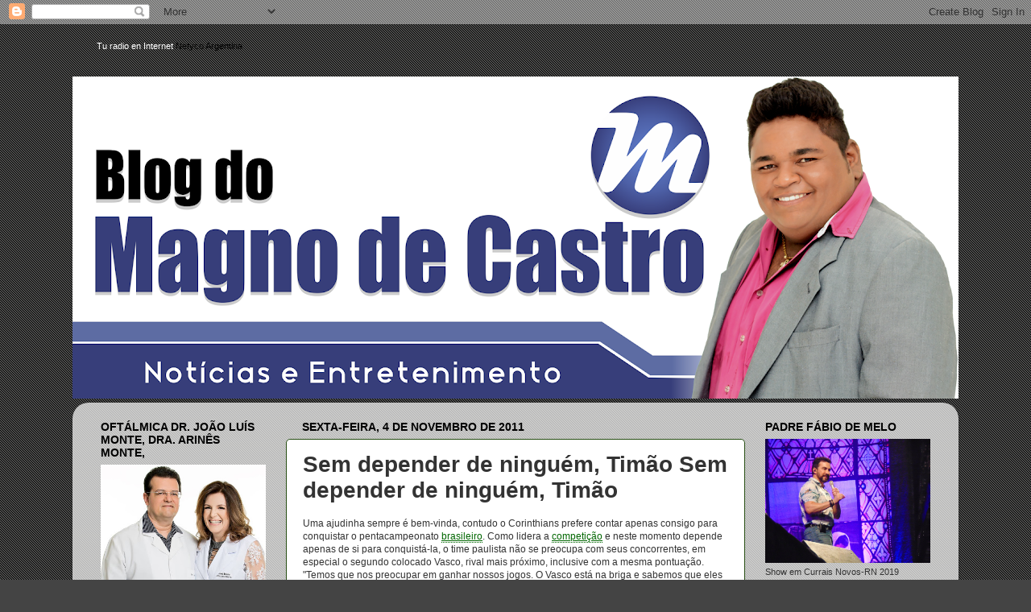

--- FILE ---
content_type: text/html; charset=UTF-8
request_url: https://mcastrorn.blogspot.com/2011/11/sem-depender-de-ninguem-timao-sem.html
body_size: 19093
content:
<!DOCTYPE html>
<html class='v2' dir='ltr' xmlns='http://www.w3.org/1999/xhtml' xmlns:b='http://www.google.com/2005/gml/b' xmlns:data='http://www.google.com/2005/gml/data' xmlns:expr='http://www.google.com/2005/gml/expr'>
<head>
<link href='https://www.blogger.com/static/v1/widgets/335934321-css_bundle_v2.css' rel='stylesheet' type='text/css'/>
<meta content='IE=EmulateIE7' http-equiv='X-UA-Compatible'/>
<meta content='width=1100' name='viewport'/>
<meta content='text/html; charset=UTF-8' http-equiv='Content-Type'/>
<meta content='blogger' name='generator'/>
<link href='https://mcastrorn.blogspot.com/favicon.ico' rel='icon' type='image/x-icon'/>
<link href='http://mcastrorn.blogspot.com/2011/11/sem-depender-de-ninguem-timao-sem.html' rel='canonical'/>
<link rel="alternate" type="application/atom+xml" title="Blog do Magno de Castro - Atom" href="https://mcastrorn.blogspot.com/feeds/posts/default" />
<link rel="alternate" type="application/rss+xml" title="Blog do Magno de Castro - RSS" href="https://mcastrorn.blogspot.com/feeds/posts/default?alt=rss" />
<link rel="service.post" type="application/atom+xml" title="Blog do Magno de Castro - Atom" href="https://www.blogger.com/feeds/8057244680677289799/posts/default" />

<link rel="alternate" type="application/atom+xml" title="Blog do Magno de Castro - Atom" href="https://mcastrorn.blogspot.com/feeds/3995472893362616085/comments/default" />
<!--Can't find substitution for tag [blog.ieCssRetrofitLinks]-->
<meta content='http://mcastrorn.blogspot.com/2011/11/sem-depender-de-ninguem-timao-sem.html' property='og:url'/>
<meta content='Sem depender de ninguém, Timão Sem depender de ninguém, Timão' property='og:title'/>
<meta content='Uma ajudinha sempre é bem-vinda, contudo o Corinthians prefere contar apenas consigo para conquistar o pentacampeonato brasileiro . Como lid...' property='og:description'/>
<title>Blog do Magno de Castro: Sem depender de ninguém, Timão Sem depender de ninguém, Timão</title>
<style id='page-skin-1' type='text/css'><!--
/*-----------------------------------------------
Blogger Template Style
Name:     Picture Window
Designer: Blogger
URL:      www.blogger.com
----------------------------------------------- */
/* Content
----------------------------------------------- */
body {
font: normal normal 12px Arial, Tahoma, Helvetica, FreeSans, sans-serif;
color: #333333;
background: #444444 url(//3.bp.blogspot.com/-RjXMIWdPz0s/Trgk1Jocd3I/AAAAAAAAApA/IREJxoDiJPY/s0/fundopequeno.gif) repeat scroll top left;
}
html body .region-inner {
min-width: 0;
max-width: 100%;
width: auto;
}
.content-outer {
font-size: 90%;
}
a:link {
text-decoration:none;
color: #000000;
}
a:visited {
text-decoration:none;
color: #38761d;
}
a:hover {
text-decoration:underline;
color: #33aaff;
}
.content-outer {
background: transparent none repeat scroll top left;
-moz-border-radius: 0;
-webkit-border-radius: 0;
-goog-ms-border-radius: 0;
border-radius: 0;
-moz-box-shadow: 0 0 0 rgba(0, 0, 0, .15);
-webkit-box-shadow: 0 0 0 rgba(0, 0, 0, .15);
-goog-ms-box-shadow: 0 0 0 rgba(0, 0, 0, .15);
box-shadow: 0 0 0 rgba(0, 0, 0, .15);
margin: 20px auto;
}
.content-inner {
padding: 0;
}
/* Header
----------------------------------------------- */
.header-outer {
background: transparent none repeat-x scroll top left;
_background-image: none;
color: #ffffff;
-moz-border-radius: 0;
-webkit-border-radius: 0;
-goog-ms-border-radius: 0;
border-radius: 0;
}
.Header img, .Header #header-inner {
-moz-border-radius: 0;
-webkit-border-radius: 0;
-goog-ms-border-radius: 0;
border-radius: 0;
}
.header-inner .Header .titlewrapper,
.header-inner .Header .descriptionwrapper {
padding-left: 0;
padding-right: 0;
}
.Header h1 {
font: normal normal 36px Arial, Tahoma, Helvetica, FreeSans, sans-serif;
text-shadow: 1px 1px 3px rgba(0, 0, 0, 0.3);
}
.Header h1 a {
color: #ffffff;
}
.Header .description {
font-size: 130%;
}
/* Tabs
----------------------------------------------- */
.tabs-inner {
margin: .5em 20px 0;
padding: 0;
}
.tabs-inner .section {
margin: 0;
}
.tabs-inner .widget ul {
padding: 0;
background: transparent none repeat scroll bottom;
-moz-border-radius: 0;
-webkit-border-radius: 0;
-goog-ms-border-radius: 0;
border-radius: 0;
}
.tabs-inner .widget li {
border: none;
}
.tabs-inner .widget li a {
display: inline-block;
padding: .5em 1em;
margin-right: .25em;
color: #ffffff;
font: normal normal 15px Arial, Tahoma, Helvetica, FreeSans, sans-serif;
-moz-border-radius: 10px 10px 0 0;
-webkit-border-top-left-radius: 10px;
-webkit-border-top-right-radius: 10px;
-goog-ms-border-radius: 10px 10px 0 0;
border-radius: 10px 10px 0 0;
background: transparent url(//www.blogblog.com/1kt/transparent/black50.png) repeat scroll top left;
border-right: 1px solid transparent;
}
.tabs-inner .widget li:first-child a {
padding-left: 1.25em;
-moz-border-radius-topleft: 10px;
-moz-border-radius-bottomleft: 0;
-webkit-border-top-left-radius: 10px;
-webkit-border-bottom-left-radius: 0;
-goog-ms-border-top-left-radius: 10px;
-goog-ms-border-bottom-left-radius: 0;
border-top-left-radius: 10px;
border-bottom-left-radius: 0;
}
.tabs-inner .widget li.selected a,
.tabs-inner .widget li a:hover {
position: relative;
z-index: 1;
background: transparent url(//www.blogblog.com/1kt/transparent/white80.png) repeat scroll bottom;
color: #336699;
-moz-box-shadow: 0 0 3px rgba(0, 0, 0, .15);
-webkit-box-shadow: 0 0 3px rgba(0, 0, 0, .15);
-goog-ms-box-shadow: 0 0 3px rgba(0, 0, 0, .15);
box-shadow: 0 0 3px rgba(0, 0, 0, .15);
}
/* Headings
----------------------------------------------- */
h2 {
font: normal bold 14px Arial, Tahoma, Helvetica, FreeSans, sans-serif;
text-transform: uppercase;
color: #000000;
margin: .5em 0;
}
/* Main
----------------------------------------------- */
.main-outer {
background: transparent url(//www.blogblog.com/1kt/transparent/white80.png) repeat scroll top left;
-moz-border-radius: 20px 20px 0 0;
-webkit-border-top-left-radius: 20px;
-webkit-border-top-right-radius: 20px;
-webkit-border-bottom-left-radius: 0;
-webkit-border-bottom-right-radius: 0;
-goog-ms-border-radius: 20px 20px 0 0;
border-radius: 20px 20px 0 0;
-moz-box-shadow: 0 1px 3px rgba(0, 0, 0, .15);
-webkit-box-shadow: 0 1px 3px rgba(0, 0, 0, .15);
-goog-ms-box-shadow: 0 1px 3px rgba(0, 0, 0, .15);
box-shadow: 0 1px 3px rgba(0, 0, 0, .15);
}
.main-inner {
padding: 15px 20px 20px;
}
.main-inner .column-center-inner {
padding: 0 0;
}
.main-inner .column-left-inner {
padding-left: 0;
}
.main-inner .column-right-inner {
padding-right: 0;
}
/* Posts
----------------------------------------------- */
h3.post-title {
margin: 0;
font: normal bold 28px Arial, Tahoma, Helvetica, FreeSans, sans-serif;
}
.comments h4 {
margin: 1em 0 0;
font: normal bold 28px Arial, Tahoma, Helvetica, FreeSans, sans-serif;
}
.date-header span {
color: #000000;
}
.post-outer {
background-color: #ffffff;
border: solid 1px #274e13;
-moz-border-radius: 5px;
-webkit-border-radius: 5px;
border-radius: 5px;
-goog-ms-border-radius: 5px;
padding: 15px 20px;
margin: 0 -20px 20px;
}
.post-body {
line-height: 1.4;
font-size: 110%;
position: relative;
}
.post-header {
margin: 0 0 1.5em;
color: #999999;
line-height: 1.6;
}
.post-footer {
margin: .5em 0 0;
color: #999999;
line-height: 1.6;
}
#blog-pager {
font-size: 140%
}
#comments .comment-author {
padding-top: 1.5em;
border-top: dashed 1px #ccc;
border-top: dashed 1px rgba(128, 128, 128, .5);
background-position: 0 1.5em;
}
#comments .comment-author:first-child {
padding-top: 0;
border-top: none;
}
.avatar-image-container {
margin: .2em 0 0;
}
/* Comments
----------------------------------------------- */
.comments .comments-content .icon.blog-author {
background-repeat: no-repeat;
background-image: url([data-uri]);
}
.comments .comments-content .loadmore a {
border-top: 1px solid #33aaff;
border-bottom: 1px solid #33aaff;
}
.comments .continue {
border-top: 2px solid #33aaff;
}
/* Widgets
----------------------------------------------- */
.widget ul, .widget #ArchiveList ul.flat {
padding: 0;
list-style: none;
}
.widget ul li, .widget #ArchiveList ul.flat li {
border-top: dashed 1px #ccc;
border-top: dashed 1px rgba(128, 128, 128, .5);
}
.widget ul li:first-child, .widget #ArchiveList ul.flat li:first-child {
border-top: none;
}
.widget .post-body ul {
list-style: disc;
}
.widget .post-body ul li {
border: none;
}
/* Footer
----------------------------------------------- */
.footer-outer {
color:#000000;
background: transparent url(//www.blogblog.com/1kt/transparent/black50.png) repeat scroll top left;
-moz-border-radius: 0 0 20px 20px;
-webkit-border-top-left-radius: 0;
-webkit-border-top-right-radius: 0;
-webkit-border-bottom-left-radius: 20px;
-webkit-border-bottom-right-radius: 20px;
-goog-ms-border-radius: 0 0 20px 20px;
border-radius: 0 0 20px 20px;
-moz-box-shadow: 0 1px 3px rgba(0, 0, 0, .15);
-webkit-box-shadow: 0 1px 3px rgba(0, 0, 0, .15);
-goog-ms-box-shadow: 0 1px 3px rgba(0, 0, 0, .15);
box-shadow: 0 1px 3px rgba(0, 0, 0, .15);
}
.footer-inner {
padding: 10px 20px 20px;
}
.footer-outer a {
color: #ff9900;
}
.footer-outer a:visited {
color: #38761d;
}
.footer-outer a:hover {
color: #33aaff;
}
.footer-outer .widget h2 {
color: #38761d;
}
/* Mobile
----------------------------------------------- */
html body.mobile {
height: auto;
}
html body.mobile {
min-height: 480px;
background-size: 100% auto;
}
.mobile .body-fauxcolumn-outer {
background: transparent none repeat scroll top left;
}
html .mobile .mobile-date-outer, html .mobile .blog-pager {
border-bottom: none;
background: transparent url(//www.blogblog.com/1kt/transparent/white80.png) repeat scroll top left;
margin-bottom: 10px;
}
.mobile .date-outer {
background: transparent url(//www.blogblog.com/1kt/transparent/white80.png) repeat scroll top left;
}
.mobile .header-outer, .mobile .main-outer,
.mobile .post-outer, .mobile .footer-outer {
-moz-border-radius: 0;
-webkit-border-radius: 0;
-goog-ms-border-radius: 0;
border-radius: 0;
}
.mobile .content-outer,
.mobile .main-outer,
.mobile .post-outer {
background: inherit;
border: none;
}
.mobile .content-outer {
font-size: 100%;
}
.mobile-link-button {
background-color: #000000;
}
.mobile-link-button a:link, .mobile-link-button a:visited {
color: #ffffff;
}
.mobile-index-contents {
color: #333333;
}
.mobile .tabs-inner .PageList .widget-content {
background: transparent url(//www.blogblog.com/1kt/transparent/white80.png) repeat scroll bottom;
color: #336699;
}
.mobile .tabs-inner .PageList .widget-content .pagelist-arrow {
border-left: 1px solid transparent;
}

--></style>
<style id='template-skin-1' type='text/css'><!--
body {
min-width: 1100px;
}
.content-outer, .content-fauxcolumn-outer, .region-inner {
min-width: 1100px;
max-width: 1100px;
_width: 1100px;
}
.main-inner .columns {
padding-left: 250px;
padding-right: 250px;
}
.main-inner .fauxcolumn-center-outer {
left: 250px;
right: 250px;
/* IE6 does not respect left and right together */
_width: expression(this.parentNode.offsetWidth -
parseInt("250px") -
parseInt("250px") + 'px');
}
.main-inner .fauxcolumn-left-outer {
width: 250px;
}
.main-inner .fauxcolumn-right-outer {
width: 250px;
}
.main-inner .column-left-outer {
width: 250px;
right: 100%;
margin-left: -250px;
}
.main-inner .column-right-outer {
width: 250px;
margin-right: -250px;
}
#layout {
min-width: 0;
}
#layout .content-outer {
min-width: 0;
width: 800px;
}
#layout .region-inner {
min-width: 0;
width: auto;
}
--></style>
<link href='https://www.blogger.com/dyn-css/authorization.css?targetBlogID=8057244680677289799&amp;zx=dab2127b-b91a-49e4-a790-0c7c0fdcd72c' media='none' onload='if(media!=&#39;all&#39;)media=&#39;all&#39;' rel='stylesheet'/><noscript><link href='https://www.blogger.com/dyn-css/authorization.css?targetBlogID=8057244680677289799&amp;zx=dab2127b-b91a-49e4-a790-0c7c0fdcd72c' rel='stylesheet'/></noscript>
<meta name='google-adsense-platform-account' content='ca-host-pub-1556223355139109'/>
<meta name='google-adsense-platform-domain' content='blogspot.com'/>

</head>
<body class='loading variant-open'>
<div class='navbar section' id='navbar'><div class='widget Navbar' data-version='1' id='Navbar1'><script type="text/javascript">
    function setAttributeOnload(object, attribute, val) {
      if(window.addEventListener) {
        window.addEventListener('load',
          function(){ object[attribute] = val; }, false);
      } else {
        window.attachEvent('onload', function(){ object[attribute] = val; });
      }
    }
  </script>
<div id="navbar-iframe-container"></div>
<script type="text/javascript" src="https://apis.google.com/js/platform.js"></script>
<script type="text/javascript">
      gapi.load("gapi.iframes:gapi.iframes.style.bubble", function() {
        if (gapi.iframes && gapi.iframes.getContext) {
          gapi.iframes.getContext().openChild({
              url: 'https://www.blogger.com/navbar/8057244680677289799?po\x3d3995472893362616085\x26origin\x3dhttps://mcastrorn.blogspot.com',
              where: document.getElementById("navbar-iframe-container"),
              id: "navbar-iframe"
          });
        }
      });
    </script><script type="text/javascript">
(function() {
var script = document.createElement('script');
script.type = 'text/javascript';
script.src = '//pagead2.googlesyndication.com/pagead/js/google_top_exp.js';
var head = document.getElementsByTagName('head')[0];
if (head) {
head.appendChild(script);
}})();
</script>
</div></div>
<div class='body-fauxcolumns'>
<div class='fauxcolumn-outer body-fauxcolumn-outer'>
<div class='cap-top'>
<div class='cap-left'></div>
<div class='cap-right'></div>
</div>
<div class='fauxborder-left'>
<div class='fauxborder-right'></div>
<div class='fauxcolumn-inner'>
</div>
</div>
<div class='cap-bottom'>
<div class='cap-left'></div>
<div class='cap-right'></div>
</div>
</div>
</div>
<div class='content'>
<div class='content-fauxcolumns'>
<div class='fauxcolumn-outer content-fauxcolumn-outer'>
<div class='cap-top'>
<div class='cap-left'></div>
<div class='cap-right'></div>
</div>
<div class='fauxborder-left'>
<div class='fauxborder-right'></div>
<div class='fauxcolumn-inner'>
</div>
</div>
<div class='cap-bottom'>
<div class='cap-left'></div>
<div class='cap-right'></div>
</div>
</div>
</div>
<div class='content-outer'>
<div class='content-cap-top cap-top'>
<div class='cap-left'></div>
<div class='cap-right'></div>
</div>
<div class='fauxborder-left content-fauxborder-left'>
<div class='fauxborder-right content-fauxborder-right'></div>
<div class='content-inner'>
<header>
<div class='header-outer'>
<div id='header-left' style='width:50%; float: left; margin:0; '>
<div class='header-left no-items section' id='header-left'></div>
</div>
<div id='header-right' style='width:50%; float: right; margin:0; '>
<div class='header-right no-items section' id='header-right'></div>
</div>
<div style='clear:both;'></div>
<div class='header-cap-top cap-top'>
<div class='cap-left'></div>
<div class='cap-right'></div>
</div>
<div class='fauxborder-left header-fauxborder-left'>
<div class='fauxborder-right header-fauxborder-right'></div>
<div class='region-inner header-inner'>
<div class='header section' id='header'><div class='widget HTML' data-version='1' id='HTML2'>
<div class='widget-content'>
<!-- INICIO, COPIA ESTO EN TU PAGINA WEB -->
<script type="text/javascript" src="//www.netyco.com:82/radio-x-internet/player/player.js"></script>
<div id="radioload">Tu radio en Internet <a alt="Transmite tu radio por internet, setreaming gratis con Netyco, servidores de radio por internet" href="http://www.netyco.com/radio-x-internet/radio.php">Netyco Argentina</a>
</div>
<script type="text/javascript">
var params={
'url':'http://78.129.234.163:17752/;',
'lang':'pt',
'codec':'mp3',
'volume':100,
'autoplay':true,
'buffering':10,
'title':'Rádio%20Nova Onda',
'bgcolor':'#FFFFFF',
'winmedia':true,
'realplayer':true,
'quicktime':true,
'html5':true,
'celulares':true,
'skin':'arvyskin',
'width':560,
'height':30
};Netyco.insert(params);
</script>
<!-- FIN: Fin del codigo de tu reproductor de radio -->
</div>
<div class='clear'></div>
</div><div class='widget Header' data-version='1' id='Header1'>
<div id='header-inner'>
<a href='https://mcastrorn.blogspot.com/' style='display: block'>
<img alt='Blog do Magno de Castro' height='400px; ' id='Header1_headerimg' src='https://blogger.googleusercontent.com/img/b/R29vZ2xl/AVvXsEjv3KvXK_6GY8O3MQWnCnyFM8q-rtAQ5JLCIZ07wEGLl6WSnfHqZGIiVUQSoJ3Baen0A2b1hkNSbz93qdi8GkG2rUWXWAF2vdpRE1kQdK9vKUbjrNbrZHzNtjjCVjoUU1_60lhPA7wC5pkM/s1100/capa+blog+magno.png' style='display: block' width='1100px; '/>
</a>
</div>
</div></div>
</div>
</div>
<div class='header-cap-bottom cap-bottom'>
<div class='cap-left'></div>
<div class='cap-right'></div>
</div>
</div>
</header>
<div class='tabs-outer'>
<div class='tabs-cap-top cap-top'>
<div class='cap-left'></div>
<div class='cap-right'></div>
</div>
<div class='fauxborder-left tabs-fauxborder-left'>
<div class='fauxborder-right tabs-fauxborder-right'></div>
<div class='region-inner tabs-inner'>
<div class='tabs no-items section' id='crosscol'></div>
<div class='tabs no-items section' id='crosscol-overflow'></div>
</div>
</div>
<div class='tabs-cap-bottom cap-bottom'>
<div class='cap-left'></div>
<div class='cap-right'></div>
</div>
</div>
<div class='main-outer'>
<div class='main-cap-top cap-top'>
<div class='cap-left'></div>
<div class='cap-right'></div>
</div>
<div class='fauxborder-left main-fauxborder-left'>
<div class='fauxborder-right main-fauxborder-right'></div>
<div class='region-inner main-inner'>
<div class='columns fauxcolumns'>
<div class='fauxcolumn-outer fauxcolumn-center-outer'>
<div class='cap-top'>
<div class='cap-left'></div>
<div class='cap-right'></div>
</div>
<div class='fauxborder-left'>
<div class='fauxborder-right'></div>
<div class='fauxcolumn-inner'>
</div>
</div>
<div class='cap-bottom'>
<div class='cap-left'></div>
<div class='cap-right'></div>
</div>
</div>
<div class='fauxcolumn-outer fauxcolumn-left-outer'>
<div class='cap-top'>
<div class='cap-left'></div>
<div class='cap-right'></div>
</div>
<div class='fauxborder-left'>
<div class='fauxborder-right'></div>
<div class='fauxcolumn-inner'>
</div>
</div>
<div class='cap-bottom'>
<div class='cap-left'></div>
<div class='cap-right'></div>
</div>
</div>
<div class='fauxcolumn-outer fauxcolumn-right-outer'>
<div class='cap-top'>
<div class='cap-left'></div>
<div class='cap-right'></div>
</div>
<div class='fauxborder-left'>
<div class='fauxborder-right'></div>
<div class='fauxcolumn-inner'>
</div>
</div>
<div class='cap-bottom'>
<div class='cap-left'></div>
<div class='cap-right'></div>
</div>
</div>
<!-- corrects IE6 width calculation -->
<div class='columns-inner'>
<div class='column-center-outer'>
<div class='column-center-inner'>
<div class='main section' id='main'><div class='widget Blog' data-version='1' id='Blog1'>
<div class='blog-posts hfeed'>

          <div class="date-outer">
        
<h2 class='date-header'><span>sexta-feira, 4 de novembro de 2011</span></h2>

          <div class="date-posts">
        
<div class='post-outer'>
<div class='post hentry'>
<a name='3995472893362616085'></a>
<h3 class='post-title entry-title'>
Sem depender de ninguém, Timão Sem depender de ninguém, Timão
</h3>
<div class='post-header'>
<div class='post-header-line-1'></div>
</div>
<div class='post-body entry-content' id='post-body-3995472893362616085'>
<taghw><taghw>Uma ajudinha sempre é bem-vinda, contudo o Corinthians prefere contar apenas consigo para conquistar o pentacampeonato <a href="http://www.gazetaesportiva.net/noticia/2011/11/corinthians/sem-depender-de-ninguem-timao-abdica-de-torcer-contra-seus-rivais.html#" onclick="Pal765836814hw.hwClqnaj(&quot;brasileiro&quot;);return false;" oncontextmenu="return false;" onmouseout="Pal765836814hw.hideMaybe(this, &quot;brasileiro&quot;); this.style.cursor=&quot;hand&quot;; this.style.textDecoration=&quot;underline&quot;; this.style.borderBottom=&quot;dotted 1px&quot;; " onmouseover="Pal765836814hw.hwShow(event, this, &quot;brasileiro&quot;); this.style.cursor=&quot;hand&quot;; this.style.textDecoration=&quot;underline&quot;; this.style.borderBottom=&quot;solid&quot;;" rel="nofollow" style="border-bottom: 1px dotted; color: #006600; cursor: hand; text-decoration: underline;">brasileiro</a>. Como lidera a </taghw><a href="http://www.gazetaesportiva.net/noticia/2011/11/corinthians/sem-depender-de-ninguem-timao-abdica-de-torcer-contra-seus-rivais.html#" onclick="Pal765836814hw.hwClqnaj(&quot;competição&quot;);return false;" oncontextmenu="return false;" onmouseout="Pal765836814hw.hideMaybe(this, &quot;competição&quot;); this.style.cursor=&quot;hand&quot;; this.style.textDecoration=&quot;underline&quot;; this.style.borderBottom=&quot;dotted 1px&quot;; " onmouseover="Pal765836814hw.hwShow(event, this, &quot;competição&quot;); this.style.cursor=&quot;hand&quot;; this.style.textDecoration=&quot;underline&quot;; this.style.borderBottom=&quot;solid&quot;;" rel="nofollow" style="border-bottom: 1px dotted; color: #006600; text-decoration: underline;">competição</a> e neste momento depende apenas de si para conquistá-la, o time paulista não se preocupa com seus concorrentes, em especial o segundo colocado Vasco, rival mais próximo, inclusive com a mesma pontuação.</taghw><br />
<taghw>"Temos que nos preocupar em ganhar nossos jogos. O Vasco está na briga e sabemos que eles têm jogos difíceis, mas mais importante do que ficar se preocupando com eles ou com quem quer que seja é fazer nossa parte", diz o <a href="http://www.gazetaesportiva.net/noticia/2011/11/corinthians/sem-depender-de-ninguem-timao-abdica-de-torcer-contra-seus-rivais.html#" onclick="Pal765836814hw.hwClqnaj(&quot;zagueiro&quot;);return false;" oncontextmenu="return false;" onmouseout="Pal765836814hw.hideMaybe(this, &quot;zagueiro&quot;); this.style.cursor=&quot;hand&quot;; this.style.textDecoration=&quot;underline&quot;; this.style.borderBottom=&quot;dotted 1px&quot;; " onmouseover="Pal765836814hw.hwShow(event, this, &quot;zagueiro&quot;); this.style.cursor=&quot;hand&quot;; this.style.textDecoration=&quot;underline&quot;; this.style.borderBottom=&quot;solid&quot;;" rel="nofollow" style="border-bottom: 1px dotted; color: #006600; cursor: hand; text-decoration: underline;">zagueiro</a> Wallace, não sem comemorar o fato de o Santos, adversário vascaíno de domingo, entrar em campo com a maioria de seus principais jogadores. "Vai dificultar muito mais, porque o Santos completo&nbsp;é muito difícil de ser batido".</taghw><br />
"Estamos pensando na gente, porque o principal&nbsp;é vencer nossos jogos", endossa o meia Alex. "Só depois vamos torcer contra adversários diretos. Se eles perderem seus jogos, vai ser melhor, pois eles torcem contra a gente, é natural, mas não vamos ficar esperando vitória do Santos".<br />
<taghw>Santos e Vasco se enfrentam na Vila Belmiro, no domingo, mesmo dia em que o Corinthians terá pela frente o último colocado América-MG, em Uberlândia. Além da equipe litorânea, o vice-líder encara ainda o Palmeiras e mais três clássicos regionais (<a href="http://www.gazetaesportiva.net/noticia/2011/11/corinthians/sem-depender-de-ninguem-timao-abdica-de-torcer-contra-seus-rivais.html#" onclick="Pal765836814hw.hwClqnaj(&quot;Botafogo&quot;);return false;" oncontextmenu="return false;" onmouseout="Pal765836814hw.hideMaybe(this, &quot;Botafogo&quot;); this.style.cursor=&quot;hand&quot;; this.style.textDecoration=&quot;underline&quot;; this.style.borderBottom=&quot;dotted 1px&quot;; " onmouseover="Pal765836814hw.hwShow(event, this, &quot;Botafogo&quot;); this.style.cursor=&quot;hand&quot;; this.style.textDecoration=&quot;underline&quot;; this.style.borderBottom=&quot;solid&quot;;" rel="nofollow" style="border-bottom: 1px dotted; color: #006600; cursor: hand; text-decoration: underline;">Botafogo</a>, Fluminense e Flamengo).</taghw>
<div style='clear: both;'></div>
</div>
<div class='post-footer'>
<div class='post-footer-line post-footer-line-1'><span class='post-author vcard'>
Publicada por
<span class='fn'>Blog do Magno de Castro</span>
</span>
<span class='post-timestamp'>
em
<a class='timestamp-link' href='https://mcastrorn.blogspot.com/2011/11/sem-depender-de-ninguem-timao-sem.html' rel='bookmark' title='permanent link'><abbr class='published' title='2011-11-04T05:13:00-07:00'>05:13</abbr></a>
</span>
<span class='post-comment-link'>
</span>
<span class='post-icons'>
<span class='item-control blog-admin pid-481754377'>
<a href='https://www.blogger.com/post-edit.g?blogID=8057244680677289799&postID=3995472893362616085&from=pencil' title='Editar post'>
<img alt='' class='icon-action' height='18' src='https://resources.blogblog.com/img/icon18_edit_allbkg.gif' width='18'/>
</a>
</span>
</span>
<div class='post-share-buttons goog-inline-block'>
<a class='goog-inline-block share-button sb-email' href='https://www.blogger.com/share-post.g?blogID=8057244680677289799&postID=3995472893362616085&target=email' target='_blank' title='Enviar por e-mail'><span class='share-button-link-text'>Enviar por e-mail</span></a><a class='goog-inline-block share-button sb-blog' href='https://www.blogger.com/share-post.g?blogID=8057244680677289799&postID=3995472893362616085&target=blog' onclick='window.open(this.href, "_blank", "height=270,width=475"); return false;' target='_blank' title='Postar no blog!'><span class='share-button-link-text'>Postar no blog!</span></a><a class='goog-inline-block share-button sb-twitter' href='https://www.blogger.com/share-post.g?blogID=8057244680677289799&postID=3995472893362616085&target=twitter' target='_blank' title='Compartilhar no X'><span class='share-button-link-text'>Compartilhar no X</span></a><a class='goog-inline-block share-button sb-facebook' href='https://www.blogger.com/share-post.g?blogID=8057244680677289799&postID=3995472893362616085&target=facebook' onclick='window.open(this.href, "_blank", "height=430,width=640"); return false;' target='_blank' title='Compartilhar no Facebook'><span class='share-button-link-text'>Compartilhar no Facebook</span></a><a class='goog-inline-block share-button sb-pinterest' href='https://www.blogger.com/share-post.g?blogID=8057244680677289799&postID=3995472893362616085&target=pinterest' target='_blank' title='Compartilhar com o Pinterest'><span class='share-button-link-text'>Compartilhar com o Pinterest</span></a>
</div>
</div>
<div class='post-footer-line post-footer-line-2'><span class='post-labels'>
</span>
</div>
<div class='post-footer-line post-footer-line-3'><span class='post-location'>
</span>
</div>
</div>
</div>
<div class='comments' id='comments'>
<a name='comments'></a>
<h4>Nenhum comentário:</h4>
<div id='Blog1_comments-block-wrapper'>
<dl class='avatar-comment-indent' id='comments-block'>
</dl>
</div>
<p class='comment-footer'>
<div class='comment-form'>
<a name='comment-form'></a>
<h4 id='comment-post-message'>Postar um comentário</h4>
<p>
</p>
<a href='https://www.blogger.com/comment/frame/8057244680677289799?po=3995472893362616085&hl=pt-BR&saa=85391&origin=https://mcastrorn.blogspot.com' id='comment-editor-src'></a>
<iframe allowtransparency='true' class='blogger-iframe-colorize blogger-comment-from-post' frameborder='0' height='410px' id='comment-editor' name='comment-editor' src='' width='100%'></iframe>
<script src='https://www.blogger.com/static/v1/jsbin/2830521187-comment_from_post_iframe.js' type='text/javascript'></script>
<script type='text/javascript'>
      BLOG_CMT_createIframe('https://www.blogger.com/rpc_relay.html');
    </script>
</div>
</p>
</div>
</div>

        </div></div>
      
</div>
<div class='blog-pager' id='blog-pager'>
<span id='blog-pager-newer-link'>
<a class='blog-pager-newer-link' href='https://mcastrorn.blogspot.com/2011/11/na-espanha-lionel-messi-posa-com-camisa_04.html' id='Blog1_blog-pager-newer-link' title='Postagem mais recente'>Postagem mais recente</a>
</span>
<span id='blog-pager-older-link'>
<a class='blog-pager-older-link' href='https://mcastrorn.blogspot.com/2011/11/alunos-da-usp-ainda-nao-receberam-ordem.html' id='Blog1_blog-pager-older-link' title='Postagem mais antiga'>Postagem mais antiga</a>
</span>
<a class='home-link' href='https://mcastrorn.blogspot.com/'>Página inicial</a>
</div>
<div class='clear'></div>
<div class='post-feeds'>
<div class='feed-links'>
Assinar:
<a class='feed-link' href='https://mcastrorn.blogspot.com/feeds/3995472893362616085/comments/default' target='_blank' type='application/atom+xml'>Postar comentários (Atom)</a>
</div>
</div>
</div></div>
</div>
</div>
<div class='column-left-outer'>
<div class='column-left-inner'>
<aside>
<div class='sidebar section' id='sidebar-left-1'><div class='widget Image' data-version='1' id='Image2'>
<h2>OFTÁLMICA Dr. João Luís Monte, Dra. Arinês Monte,</h2>
<div class='widget-content'>
<img alt='OFTÁLMICA Dr. João Luís Monte, Dra. Arinês Monte,' height='162' id='Image2_img' src='https://blogger.googleusercontent.com/img/b/R29vZ2xl/AVvXsEhyKhDb42eX_98dYrQvOPglk32fmU2ERGVlDELfWIPUX1YQE2JQjY4pm7rOFg8LJc4BIVZ87CNXT0fOp4QLIvzu8htjXVXDJSIEFx7oU17OvPklGkqirr5jHpuSnKtCzOpR1gDDKQaax4Wo/s1600/38218445_519716055132279_4894615614661853184_n.jpg' width='205'/>
<br/>
</div>
<div class='clear'></div>
</div><div class='widget Image' data-version='1' id='Image1'>
<h2>FG CELL</h2>
<div class='widget-content'>
<img alt='FG CELL' height='241' id='Image1_img' src='https://blogger.googleusercontent.com/img/b/R29vZ2xl/AVvXsEgECr1_I1smKIpqArz8RTywyIsvdlcP9Ep2Xxg5YxUBnXMRXuQB4uUgJ5hypgnTZFAIHJS2XB_8AQCCeceO-cYghDW8a8qDNIIjL_apLAGApM9je24cw_BuBmKXU6uGT701hH9zPPVQS_8X/s1600/fgcellnovo+03-07.jpg' width='205'/>
<br/>
</div>
<div class='clear'></div>
</div><div class='widget Image' data-version='1' id='Image3'>
<h2>OFTÁMILCA DR. LUIS MONTE</h2>
<div class='widget-content'>
<img alt='OFTÁMILCA DR. LUIS MONTE' height='167' id='Image3_img' src='https://blogger.googleusercontent.com/img/b/R29vZ2xl/AVvXsEgbcecFcYgITAb7uzVMgLRI3sPthL_wkFySL6L3cIF78OVCw4suMWn9MZ3huoBI0zlIH-5UM1KIb06_7rJtJP_a49dfivQEI_PC6VY_Msdt-CXLHJv2QwmUKynmmN2bTkx1C761i02IEOUl/s1600/Oft%25C3%25A1lmica+c%25C3%25B3pia.jpg' width='205'/>
<br/>
</div>
<div class='clear'></div>
</div><div class='widget Image' data-version='1' id='Image37'>
<h2>L. SERIDÓ REFRIGERAÇÃO</h2>
<div class='widget-content'>
<img alt='L. SERIDÓ REFRIGERAÇÃO' height='120' id='Image37_img' src='https://blogger.googleusercontent.com/img/b/R29vZ2xl/AVvXsEjZbtC1AAOqt7a1X5EEt3WIBRTY_oLnmFiBDXh1OZyd8wfS4Jqnosng-fmLeayV2-c9GZvclE_DAWW-vK88YJXRQYkhtgX2A-HYCgZtHJvDfrLqUm7UU6cL-hh-IwO6bLYwx8L_dmkGvaEa/s1600/123.jpg' width='205'/>
<br/>
</div>
<div class='clear'></div>
</div><div class='widget BlogList' data-version='1' id='BlogList1'>
<h2 class='title'>#BLOGS PARCEIROS</h2>
<div class='widget-content'>
<div class='blog-list-container' id='BlogList1_container'>
<ul id='BlogList1_blogs'>
<li style='display: block;'>
<div class='blog-icon'>
<img data-lateloadsrc='https://lh3.googleusercontent.com/blogger_img_proxy/AEn0k_uc1d8htWWjhly1ZCi73VprkvylzYQ_yJw7SDcjvaS2Gfoi_9Fvjx7v5Q1G3h1L6Kq6CkXOX80KhbCqTpj0TzDeSTQyogSe9nAXK8n9KOk=s16-w16-h16' height='16' width='16'/>
</div>
<div class='blog-content'>
<div class='blog-title'>
<a href='http://barbaraedmar.blogspot.com/feeds/posts/default' target='_blank'>
BLOG DA BABINHA</a>
</div>
<div class='item-content'>
<span class='item-title'>
<!--Can't find substitution for tag [item.itemTitle]-->
</span>
<div class='item-time'>
<!--Can't find substitution for tag [item.timePeriodSinceLastUpdate]-->
</div>
</div>
</div>
<div style='clear: both;'></div>
</li>
<li style='display: block;'>
<div class='blog-icon'>
<img data-lateloadsrc='https://lh3.googleusercontent.com/blogger_img_proxy/AEn0k_svbRNzv13RuAjnhgalIz_x8HM7VDLEtKSs6re66kBzCJFwKkhNMRWwyGzSi4w57V9FN3CiqSVXA88IGu0TpZ88HpyMWc1xfJSd8RLIB14Ifs9zRjI=s16-w16-h16' height='16' width='16'/>
</div>
<div class='blog-content'>
<div class='blog-title'>
<a href='https://blogdoalissonlima.blogspot.com/' target='_blank'>
Blog do Alisson Lima</a>
</div>
<div class='item-content'>
<span class='item-title'>
<a href='https://blogdoalissonlima.blogspot.com/2020/02/prf-inicia-operacao-carnaval-nas.html' target='_blank'>
PRF inicia 'Operação Carnaval' nas rodovias do RN
</a>
</span>
<div class='item-time'>
Há 5 anos
</div>
</div>
</div>
<div style='clear: both;'></div>
</li>
<li style='display: block;'>
<div class='blog-icon'>
<img data-lateloadsrc='https://lh3.googleusercontent.com/blogger_img_proxy/AEn0k_vyJqWQPrhC8smZRiaAHpbYeE_ZdSchHBeUrhdB6ylrGgf0VKSJZdTziAcdbspEye3c511f8tGbqwHs_N9_G9cL_Cgmxrp1HwZCBdtzVukA4yzlcCk=s16-w16-h16' height='16' width='16'/>
</div>
<div class='blog-content'>
<div class='blog-title'>
<a href='http://blogdoartursantos.blogspot.com/' target='_blank'>
Blog do Artur Santos</a>
</div>
<div class='item-content'>
<span class='item-title'>
<a href='http://blogdoartursantos.blogspot.com/2017/02/nene-faz-dois-reforcos-estreiam-e-vasco.html' target='_blank'>
Nenê faz dois, reforços estreiam e Vasco avança na Copa do Brasil
</a>
</span>
<div class='item-time'>
Há 8 anos
</div>
</div>
</div>
<div style='clear: both;'></div>
</li>
<li style='display: block;'>
<div class='blog-icon'>
<img data-lateloadsrc='https://lh3.googleusercontent.com/blogger_img_proxy/AEn0k_t0hwwrpy2V33ihY2An_h6Fg-VIJ6ilHGqsVQZlS3YfNnxeIXLjCwmMoxY3OfzFbUdgsO8TDWXq2vPuYSY7maifSQkCSWTMXr_izRRPnHsMbGA=s16-w16-h16' height='16' width='16'/>
</div>
<div class='blog-content'>
<div class='blog-title'>
<a href='http://clebiomedeiros.blogspot.com/' target='_blank'>
Blog do Clébio Medeiros</a>
</div>
<div class='item-content'>
<span class='item-title'>
<a href='http://clebiomedeiros.blogspot.com/2018/09/com-aval-de-lula-haddad-e-confirmado.html' target='_blank'>
Com aval de Lula, Haddad é confirmado como candidato à Presidência pelo PT
</a>
</span>
<div class='item-time'>
Há 7 anos
</div>
</div>
</div>
<div style='clear: both;'></div>
</li>
<li style='display: block;'>
<div class='blog-icon'>
<img data-lateloadsrc='https://lh3.googleusercontent.com/blogger_img_proxy/AEn0k_ta1CXWyfLvKnZ3ikKtokwWvGMdjl-4CCcbO0GzLgX_kEJPlhQv4WzTwtLzwLyxQtW1XHLHE8jz2EyiFL5PK5gGap0l-AByIPD9KleT_dAT7v7B-r85STQ=s16-w16-h16' height='16' width='16'/>
</div>
<div class='blog-content'>
<div class='blog-title'>
<a href='https://blogdoedmilsonsousa.blogspot.com/' target='_blank'>
BLOG DO EDMILSON SOUSA</a>
</div>
<div class='item-content'>
<span class='item-title'>
<a href='https://blogdoedmilsonsousa.blogspot.com/2021/11/morre-cantora-marilia-mendonca-aos-26.html' target='_blank'>
Morre cantora Marília Mendonça, aos 26 anos, em acidente de avião
</a>
</span>
<div class='item-time'>
Há 4 anos
</div>
</div>
</div>
<div style='clear: both;'></div>
</li>
<li style='display: block;'>
<div class='blog-icon'>
<img data-lateloadsrc='https://lh3.googleusercontent.com/blogger_img_proxy/AEn0k_u4MIDc7CTqnegZ--PE9jo4Uytkhntu4iOIo9RXQMrHG12RbxszKnv0vtvngTm4Gotvj2PDzy2lOUeDEt9UEUCjvdcACX5rCic7WPVCOCtTZFEuqAA=s16-w16-h16' height='16' width='16'/>
</div>
<div class='blog-content'>
<div class='blog-title'>
<a href='http://eduardosilvaacari.blogspot.com/' target='_blank'>
Blog do Eduardo Silva</a>
</div>
<div class='item-content'>
<span class='item-title'>
<a href='http://eduardosilvaacari.blogspot.com/2016/07/rn-tem-4855-casos-de-chikungunya.html' target='_blank'>
RN tem 4.855 casos de Chikungunya confirmados e 19.566 notificações
</a>
</span>
<div class='item-time'>
Há 9 anos
</div>
</div>
</div>
<div style='clear: both;'></div>
</li>
<li style='display: block;'>
<div class='blog-icon'>
<img data-lateloadsrc='https://lh3.googleusercontent.com/blogger_img_proxy/AEn0k_uj7NTnHgV1fM600ySc-c0aSe8vojbeAwckB6nkFftQnUUga2ZFW6dzECUiL19t4WE0zNUXNngTCffTAMfAm09Gvc5X-JfEOYT0Bw=s16-w16-h16' height='16' width='16'/>
</div>
<div class='blog-content'>
<div class='blog-title'>
<a href='https://www.romeudantas.com/' target='_blank'>
Blog do Romeu  Dantas</a>
</div>
<div class='item-content'>
<span class='item-title'>
<a href='https://www.romeudantas.com/2018/11/radicalismo-sacrifica-mais-medicos.html' target='_blank'>
Radicalismo sacrifica Mais Médicos
</a>
</span>
<div class='item-time'>
Há 7 anos
</div>
</div>
</div>
<div style='clear: both;'></div>
</li>
<li style='display: block;'>
<div class='blog-icon'>
<img data-lateloadsrc='https://lh3.googleusercontent.com/blogger_img_proxy/AEn0k_sUFtQhhTw7UhWcA8DvAmZQnFoxTmuH09r0vrIB5M_a8KvldbXwz2sW7zJcMg0yhjaWoox6e3CMVe2R3J1qNxuB2oYC27E1X48-=s16-w16-h16' height='16' width='16'/>
</div>
<div class='blog-content'>
<div class='blog-title'>
<a href='http://www.jairsampaio.com/feeds/posts/default' target='_blank'>
BLOG JAIR SAMPAIO</a>
</div>
<div class='item-content'>
<span class='item-title'>
<!--Can't find substitution for tag [item.itemTitle]-->
</span>
<div class='item-time'>
<!--Can't find substitution for tag [item.timePeriodSinceLastUpdate]-->
</div>
</div>
</div>
<div style='clear: both;'></div>
</li>
<li style='display: block;'>
<div class='blog-icon'>
<img data-lateloadsrc='https://lh3.googleusercontent.com/blogger_img_proxy/AEn0k_sUy7CR7hS_Vlh5AYvsga_hsqR3qd_pV2I0MRMmM8c7nAjF9Ic5TzjHFQ_JmxdBdkYxA2XuqS9FKtAtvebwGD0ZzR76xTHx1it0qhIlvwYN0A=s16-w16-h16' height='16' width='16'/>
</div>
<div class='blog-content'>
<div class='blog-title'>
<a href='https://ciceroluiscl.blogspot.com/' target='_blank'>
Cícero Luis</a>
</div>
<div class='item-content'>
<span class='item-title'>
<a href='https://ciceroluiscl.blogspot.com/2018/04/gasolina-e-diesel-ficam-mais-caros.html' target='_blank'>
Gasolina e diesel ficam mais caros.
</a>
</span>
<div class='item-time'>
Há 7 anos
</div>
</div>
</div>
<div style='clear: both;'></div>
</li>
<li style='display: block;'>
<div class='blog-icon'>
<img data-lateloadsrc='https://lh3.googleusercontent.com/blogger_img_proxy/AEn0k_uBDMSTLMc5OlN3CTL4ev0OvLW8FBicq2Q5EBiq3jh19vFuT1GUaemWJxdomuQ9yTuY45GDVq7MI_cJXC5mVVhnp6kM5VQ41Pwy4RD1zCEhuA=s16-w16-h16' height='16' width='16'/>
</div>
<div class='blog-content'>
<div class='blog-title'>
<a href='http://carnaubafotos.blogspot.com/' target='_blank'>
JCN-JORNAL CARNAÚBA NOTÍCIAS</a>
</div>
<div class='item-content'>
<span class='item-title'>
<a href='http://carnaubafotos.blogspot.com/2026/01/nelter-queiroz-propoe-reconhecimento-da.html' target='_blank'>
NELTER QUEIROZ PROPÕE RECONHECIMENTO DA &#8220;CIDADE DO FORRÓ&#8221; COMO PATRIMÔNIO 
CULTURAL DO RN NA BUSCA PELO FORTALECIMENTO ECONÔMICO EM OLHO D&#8217;ÁGUA DO 
BORGES
</a>
</span>
<div class='item-time'>
Há 3 dias
</div>
</div>
</div>
<div style='clear: both;'></div>
</li>
<li style='display: block;'>
<div class='blog-icon'>
<img data-lateloadsrc='https://lh3.googleusercontent.com/blogger_img_proxy/AEn0k_tWoyQFoL_edbOJhqjEsRNmpEEhDvG9goWwvt91kE9VYNrwgoyADEsL3hND5im3w0MEx4c6hvxcRmrD7glu_zI3DDiLEliel_AxVsU0UOyy=s16-w16-h16' height='16' width='16'/>
</div>
<div class='blog-content'>
<div class='blog-title'>
<a href='http://www.lucineidemedeiros.com/' target='_blank'>
LUCINEIDE MEDEIROS</a>
</div>
<div class='item-content'>
<span class='item-title'>
<a href='http://www.lucineidemedeiros.com/2016/12/sete-bons-motivos-para-consumir-oleo-de.html' target='_blank'>
Sete bons motivos para consumir óleo de coco
</a>
</span>
<div class='item-time'>
Há 9 anos
</div>
</div>
</div>
<div style='clear: both;'></div>
</li>
<li style='display: block;'>
<div class='blog-icon'>
<img data-lateloadsrc='https://lh3.googleusercontent.com/blogger_img_proxy/AEn0k_vAcBNgv01XxJwIDjXnDnVc4AkpypyPz1ey2t1a2JNw_dHVSOc6HfeT6AvdUZaSd7004USXw-HcAdtTgrA2dBZY92m2pBZGeDOkpKs=s16-w16-h16' height='16' width='16'/>
</div>
<div class='blog-content'>
<div class='blog-title'>
<a href='http://www.pmcurraisnovos.com/feeds/posts/default' target='_blank'>
PM CURRAIS NOVOS ( POR J. JÚNIOR)</a>
</div>
<div class='item-content'>
<span class='item-title'>
<!--Can't find substitution for tag [item.itemTitle]-->
</span>
<div class='item-time'>
<!--Can't find substitution for tag [item.timePeriodSinceLastUpdate]-->
</div>
</div>
</div>
<div style='clear: both;'></div>
</li>
<li style='display: block;'>
<div class='blog-icon'>
<img data-lateloadsrc='https://lh3.googleusercontent.com/blogger_img_proxy/AEn0k_t31X4GjzfOqRCQmPKD4iiZTcGvUe_TpXmRJrcgMVIQgxUE0I2Wo26-jbGE4C3kdlqUpfYqv9tlEi7TAtcxWj88Y5Qg8xx686CZw0eRF6DUKSD8=s16-w16-h16' height='16' width='16'/>
</div>
<div class='blog-content'>
<div class='blog-title'>
<a href='http://rubiamontenegro.blogspot.com/' target='_blank'>
Rúbia Montenegro</a>
</div>
<div class='item-content'>
<span class='item-title'>
<a href='http://rubiamontenegro.blogspot.com/2014/06/disciplina-projetos-pedagogicos-polo-de.html' target='_blank'>
Disciplina Projetos Pedagógicos - Pólo de Jardim do Seridó
</a>
</span>
<div class='item-time'>
Há 11 anos
</div>
</div>
</div>
<div style='clear: both;'></div>
</li>
</ul>
<div class='clear'></div>
</div>
</div>
</div><div class='widget HTML' data-version='1' id='HTML6'>
<div class='widget-content'>
magno
</div>
<div class='clear'></div>
</div><div class='widget BlogArchive' data-version='1' id='BlogArchive1'>
<h2>#ARQUIVOS DO BLOG</h2>
<div class='widget-content'>
<div id='ArchiveList'>
<div id='BlogArchive1_ArchiveList'>
<ul class='hierarchy'>
<li class='archivedate collapsed'>
<a class='toggle' href='javascript:void(0)'>
<span class='zippy'>

        &#9658;&#160;
      
</span>
</a>
<a class='post-count-link' href='https://mcastrorn.blogspot.com/2020/'>
2020
</a>
<span class='post-count' dir='ltr'>(63)</span>
<ul class='hierarchy'>
<li class='archivedate collapsed'>
<a class='toggle' href='javascript:void(0)'>
<span class='zippy'>

        &#9658;&#160;
      
</span>
</a>
<a class='post-count-link' href='https://mcastrorn.blogspot.com/2020/10/'>
outubro
</a>
<span class='post-count' dir='ltr'>(2)</span>
</li>
</ul>
<ul class='hierarchy'>
<li class='archivedate collapsed'>
<a class='toggle' href='javascript:void(0)'>
<span class='zippy'>

        &#9658;&#160;
      
</span>
</a>
<a class='post-count-link' href='https://mcastrorn.blogspot.com/2020/09/'>
setembro
</a>
<span class='post-count' dir='ltr'>(23)</span>
</li>
</ul>
<ul class='hierarchy'>
<li class='archivedate collapsed'>
<a class='toggle' href='javascript:void(0)'>
<span class='zippy'>

        &#9658;&#160;
      
</span>
</a>
<a class='post-count-link' href='https://mcastrorn.blogspot.com/2020/08/'>
agosto
</a>
<span class='post-count' dir='ltr'>(6)</span>
</li>
</ul>
<ul class='hierarchy'>
<li class='archivedate collapsed'>
<a class='toggle' href='javascript:void(0)'>
<span class='zippy'>

        &#9658;&#160;
      
</span>
</a>
<a class='post-count-link' href='https://mcastrorn.blogspot.com/2020/07/'>
julho
</a>
<span class='post-count' dir='ltr'>(3)</span>
</li>
</ul>
<ul class='hierarchy'>
<li class='archivedate collapsed'>
<a class='toggle' href='javascript:void(0)'>
<span class='zippy'>

        &#9658;&#160;
      
</span>
</a>
<a class='post-count-link' href='https://mcastrorn.blogspot.com/2020/06/'>
junho
</a>
<span class='post-count' dir='ltr'>(3)</span>
</li>
</ul>
<ul class='hierarchy'>
<li class='archivedate collapsed'>
<a class='toggle' href='javascript:void(0)'>
<span class='zippy'>

        &#9658;&#160;
      
</span>
</a>
<a class='post-count-link' href='https://mcastrorn.blogspot.com/2020/05/'>
maio
</a>
<span class='post-count' dir='ltr'>(5)</span>
</li>
</ul>
<ul class='hierarchy'>
<li class='archivedate collapsed'>
<a class='toggle' href='javascript:void(0)'>
<span class='zippy'>

        &#9658;&#160;
      
</span>
</a>
<a class='post-count-link' href='https://mcastrorn.blogspot.com/2020/03/'>
março
</a>
<span class='post-count' dir='ltr'>(2)</span>
</li>
</ul>
<ul class='hierarchy'>
<li class='archivedate collapsed'>
<a class='toggle' href='javascript:void(0)'>
<span class='zippy'>

        &#9658;&#160;
      
</span>
</a>
<a class='post-count-link' href='https://mcastrorn.blogspot.com/2020/02/'>
fevereiro
</a>
<span class='post-count' dir='ltr'>(6)</span>
</li>
</ul>
<ul class='hierarchy'>
<li class='archivedate collapsed'>
<a class='toggle' href='javascript:void(0)'>
<span class='zippy'>

        &#9658;&#160;
      
</span>
</a>
<a class='post-count-link' href='https://mcastrorn.blogspot.com/2020/01/'>
janeiro
</a>
<span class='post-count' dir='ltr'>(13)</span>
</li>
</ul>
</li>
</ul>
<ul class='hierarchy'>
<li class='archivedate collapsed'>
<a class='toggle' href='javascript:void(0)'>
<span class='zippy'>

        &#9658;&#160;
      
</span>
</a>
<a class='post-count-link' href='https://mcastrorn.blogspot.com/2019/'>
2019
</a>
<span class='post-count' dir='ltr'>(88)</span>
<ul class='hierarchy'>
<li class='archivedate collapsed'>
<a class='toggle' href='javascript:void(0)'>
<span class='zippy'>

        &#9658;&#160;
      
</span>
</a>
<a class='post-count-link' href='https://mcastrorn.blogspot.com/2019/10/'>
outubro
</a>
<span class='post-count' dir='ltr'>(8)</span>
</li>
</ul>
<ul class='hierarchy'>
<li class='archivedate collapsed'>
<a class='toggle' href='javascript:void(0)'>
<span class='zippy'>

        &#9658;&#160;
      
</span>
</a>
<a class='post-count-link' href='https://mcastrorn.blogspot.com/2019/09/'>
setembro
</a>
<span class='post-count' dir='ltr'>(3)</span>
</li>
</ul>
<ul class='hierarchy'>
<li class='archivedate collapsed'>
<a class='toggle' href='javascript:void(0)'>
<span class='zippy'>

        &#9658;&#160;
      
</span>
</a>
<a class='post-count-link' href='https://mcastrorn.blogspot.com/2019/08/'>
agosto
</a>
<span class='post-count' dir='ltr'>(15)</span>
</li>
</ul>
<ul class='hierarchy'>
<li class='archivedate collapsed'>
<a class='toggle' href='javascript:void(0)'>
<span class='zippy'>

        &#9658;&#160;
      
</span>
</a>
<a class='post-count-link' href='https://mcastrorn.blogspot.com/2019/07/'>
julho
</a>
<span class='post-count' dir='ltr'>(12)</span>
</li>
</ul>
<ul class='hierarchy'>
<li class='archivedate collapsed'>
<a class='toggle' href='javascript:void(0)'>
<span class='zippy'>

        &#9658;&#160;
      
</span>
</a>
<a class='post-count-link' href='https://mcastrorn.blogspot.com/2019/06/'>
junho
</a>
<span class='post-count' dir='ltr'>(4)</span>
</li>
</ul>
<ul class='hierarchy'>
<li class='archivedate collapsed'>
<a class='toggle' href='javascript:void(0)'>
<span class='zippy'>

        &#9658;&#160;
      
</span>
</a>
<a class='post-count-link' href='https://mcastrorn.blogspot.com/2019/05/'>
maio
</a>
<span class='post-count' dir='ltr'>(25)</span>
</li>
</ul>
<ul class='hierarchy'>
<li class='archivedate collapsed'>
<a class='toggle' href='javascript:void(0)'>
<span class='zippy'>

        &#9658;&#160;
      
</span>
</a>
<a class='post-count-link' href='https://mcastrorn.blogspot.com/2019/03/'>
março
</a>
<span class='post-count' dir='ltr'>(14)</span>
</li>
</ul>
<ul class='hierarchy'>
<li class='archivedate collapsed'>
<a class='toggle' href='javascript:void(0)'>
<span class='zippy'>

        &#9658;&#160;
      
</span>
</a>
<a class='post-count-link' href='https://mcastrorn.blogspot.com/2019/01/'>
janeiro
</a>
<span class='post-count' dir='ltr'>(7)</span>
</li>
</ul>
</li>
</ul>
<ul class='hierarchy'>
<li class='archivedate collapsed'>
<a class='toggle' href='javascript:void(0)'>
<span class='zippy'>

        &#9658;&#160;
      
</span>
</a>
<a class='post-count-link' href='https://mcastrorn.blogspot.com/2018/'>
2018
</a>
<span class='post-count' dir='ltr'>(206)</span>
<ul class='hierarchy'>
<li class='archivedate collapsed'>
<a class='toggle' href='javascript:void(0)'>
<span class='zippy'>

        &#9658;&#160;
      
</span>
</a>
<a class='post-count-link' href='https://mcastrorn.blogspot.com/2018/12/'>
dezembro
</a>
<span class='post-count' dir='ltr'>(3)</span>
</li>
</ul>
<ul class='hierarchy'>
<li class='archivedate collapsed'>
<a class='toggle' href='javascript:void(0)'>
<span class='zippy'>

        &#9658;&#160;
      
</span>
</a>
<a class='post-count-link' href='https://mcastrorn.blogspot.com/2018/11/'>
novembro
</a>
<span class='post-count' dir='ltr'>(10)</span>
</li>
</ul>
<ul class='hierarchy'>
<li class='archivedate collapsed'>
<a class='toggle' href='javascript:void(0)'>
<span class='zippy'>

        &#9658;&#160;
      
</span>
</a>
<a class='post-count-link' href='https://mcastrorn.blogspot.com/2018/10/'>
outubro
</a>
<span class='post-count' dir='ltr'>(13)</span>
</li>
</ul>
<ul class='hierarchy'>
<li class='archivedate collapsed'>
<a class='toggle' href='javascript:void(0)'>
<span class='zippy'>

        &#9658;&#160;
      
</span>
</a>
<a class='post-count-link' href='https://mcastrorn.blogspot.com/2018/09/'>
setembro
</a>
<span class='post-count' dir='ltr'>(8)</span>
</li>
</ul>
<ul class='hierarchy'>
<li class='archivedate collapsed'>
<a class='toggle' href='javascript:void(0)'>
<span class='zippy'>

        &#9658;&#160;
      
</span>
</a>
<a class='post-count-link' href='https://mcastrorn.blogspot.com/2018/08/'>
agosto
</a>
<span class='post-count' dir='ltr'>(27)</span>
</li>
</ul>
<ul class='hierarchy'>
<li class='archivedate collapsed'>
<a class='toggle' href='javascript:void(0)'>
<span class='zippy'>

        &#9658;&#160;
      
</span>
</a>
<a class='post-count-link' href='https://mcastrorn.blogspot.com/2018/07/'>
julho
</a>
<span class='post-count' dir='ltr'>(14)</span>
</li>
</ul>
<ul class='hierarchy'>
<li class='archivedate collapsed'>
<a class='toggle' href='javascript:void(0)'>
<span class='zippy'>

        &#9658;&#160;
      
</span>
</a>
<a class='post-count-link' href='https://mcastrorn.blogspot.com/2018/06/'>
junho
</a>
<span class='post-count' dir='ltr'>(4)</span>
</li>
</ul>
<ul class='hierarchy'>
<li class='archivedate collapsed'>
<a class='toggle' href='javascript:void(0)'>
<span class='zippy'>

        &#9658;&#160;
      
</span>
</a>
<a class='post-count-link' href='https://mcastrorn.blogspot.com/2018/05/'>
maio
</a>
<span class='post-count' dir='ltr'>(6)</span>
</li>
</ul>
<ul class='hierarchy'>
<li class='archivedate collapsed'>
<a class='toggle' href='javascript:void(0)'>
<span class='zippy'>

        &#9658;&#160;
      
</span>
</a>
<a class='post-count-link' href='https://mcastrorn.blogspot.com/2018/04/'>
abril
</a>
<span class='post-count' dir='ltr'>(2)</span>
</li>
</ul>
<ul class='hierarchy'>
<li class='archivedate collapsed'>
<a class='toggle' href='javascript:void(0)'>
<span class='zippy'>

        &#9658;&#160;
      
</span>
</a>
<a class='post-count-link' href='https://mcastrorn.blogspot.com/2018/03/'>
março
</a>
<span class='post-count' dir='ltr'>(2)</span>
</li>
</ul>
<ul class='hierarchy'>
<li class='archivedate collapsed'>
<a class='toggle' href='javascript:void(0)'>
<span class='zippy'>

        &#9658;&#160;
      
</span>
</a>
<a class='post-count-link' href='https://mcastrorn.blogspot.com/2018/02/'>
fevereiro
</a>
<span class='post-count' dir='ltr'>(11)</span>
</li>
</ul>
<ul class='hierarchy'>
<li class='archivedate collapsed'>
<a class='toggle' href='javascript:void(0)'>
<span class='zippy'>

        &#9658;&#160;
      
</span>
</a>
<a class='post-count-link' href='https://mcastrorn.blogspot.com/2018/01/'>
janeiro
</a>
<span class='post-count' dir='ltr'>(106)</span>
</li>
</ul>
</li>
</ul>
<ul class='hierarchy'>
<li class='archivedate collapsed'>
<a class='toggle' href='javascript:void(0)'>
<span class='zippy'>

        &#9658;&#160;
      
</span>
</a>
<a class='post-count-link' href='https://mcastrorn.blogspot.com/2017/'>
2017
</a>
<span class='post-count' dir='ltr'>(208)</span>
<ul class='hierarchy'>
<li class='archivedate collapsed'>
<a class='toggle' href='javascript:void(0)'>
<span class='zippy'>

        &#9658;&#160;
      
</span>
</a>
<a class='post-count-link' href='https://mcastrorn.blogspot.com/2017/12/'>
dezembro
</a>
<span class='post-count' dir='ltr'>(29)</span>
</li>
</ul>
<ul class='hierarchy'>
<li class='archivedate collapsed'>
<a class='toggle' href='javascript:void(0)'>
<span class='zippy'>

        &#9658;&#160;
      
</span>
</a>
<a class='post-count-link' href='https://mcastrorn.blogspot.com/2017/11/'>
novembro
</a>
<span class='post-count' dir='ltr'>(11)</span>
</li>
</ul>
<ul class='hierarchy'>
<li class='archivedate collapsed'>
<a class='toggle' href='javascript:void(0)'>
<span class='zippy'>

        &#9658;&#160;
      
</span>
</a>
<a class='post-count-link' href='https://mcastrorn.blogspot.com/2017/10/'>
outubro
</a>
<span class='post-count' dir='ltr'>(19)</span>
</li>
</ul>
<ul class='hierarchy'>
<li class='archivedate collapsed'>
<a class='toggle' href='javascript:void(0)'>
<span class='zippy'>

        &#9658;&#160;
      
</span>
</a>
<a class='post-count-link' href='https://mcastrorn.blogspot.com/2017/09/'>
setembro
</a>
<span class='post-count' dir='ltr'>(5)</span>
</li>
</ul>
<ul class='hierarchy'>
<li class='archivedate collapsed'>
<a class='toggle' href='javascript:void(0)'>
<span class='zippy'>

        &#9658;&#160;
      
</span>
</a>
<a class='post-count-link' href='https://mcastrorn.blogspot.com/2017/08/'>
agosto
</a>
<span class='post-count' dir='ltr'>(16)</span>
</li>
</ul>
<ul class='hierarchy'>
<li class='archivedate collapsed'>
<a class='toggle' href='javascript:void(0)'>
<span class='zippy'>

        &#9658;&#160;
      
</span>
</a>
<a class='post-count-link' href='https://mcastrorn.blogspot.com/2017/07/'>
julho
</a>
<span class='post-count' dir='ltr'>(21)</span>
</li>
</ul>
<ul class='hierarchy'>
<li class='archivedate collapsed'>
<a class='toggle' href='javascript:void(0)'>
<span class='zippy'>

        &#9658;&#160;
      
</span>
</a>
<a class='post-count-link' href='https://mcastrorn.blogspot.com/2017/06/'>
junho
</a>
<span class='post-count' dir='ltr'>(12)</span>
</li>
</ul>
<ul class='hierarchy'>
<li class='archivedate collapsed'>
<a class='toggle' href='javascript:void(0)'>
<span class='zippy'>

        &#9658;&#160;
      
</span>
</a>
<a class='post-count-link' href='https://mcastrorn.blogspot.com/2017/05/'>
maio
</a>
<span class='post-count' dir='ltr'>(13)</span>
</li>
</ul>
<ul class='hierarchy'>
<li class='archivedate collapsed'>
<a class='toggle' href='javascript:void(0)'>
<span class='zippy'>

        &#9658;&#160;
      
</span>
</a>
<a class='post-count-link' href='https://mcastrorn.blogspot.com/2017/04/'>
abril
</a>
<span class='post-count' dir='ltr'>(2)</span>
</li>
</ul>
<ul class='hierarchy'>
<li class='archivedate collapsed'>
<a class='toggle' href='javascript:void(0)'>
<span class='zippy'>

        &#9658;&#160;
      
</span>
</a>
<a class='post-count-link' href='https://mcastrorn.blogspot.com/2017/03/'>
março
</a>
<span class='post-count' dir='ltr'>(15)</span>
</li>
</ul>
<ul class='hierarchy'>
<li class='archivedate collapsed'>
<a class='toggle' href='javascript:void(0)'>
<span class='zippy'>

        &#9658;&#160;
      
</span>
</a>
<a class='post-count-link' href='https://mcastrorn.blogspot.com/2017/02/'>
fevereiro
</a>
<span class='post-count' dir='ltr'>(34)</span>
</li>
</ul>
<ul class='hierarchy'>
<li class='archivedate collapsed'>
<a class='toggle' href='javascript:void(0)'>
<span class='zippy'>

        &#9658;&#160;
      
</span>
</a>
<a class='post-count-link' href='https://mcastrorn.blogspot.com/2017/01/'>
janeiro
</a>
<span class='post-count' dir='ltr'>(31)</span>
</li>
</ul>
</li>
</ul>
<ul class='hierarchy'>
<li class='archivedate collapsed'>
<a class='toggle' href='javascript:void(0)'>
<span class='zippy'>

        &#9658;&#160;
      
</span>
</a>
<a class='post-count-link' href='https://mcastrorn.blogspot.com/2016/'>
2016
</a>
<span class='post-count' dir='ltr'>(217)</span>
<ul class='hierarchy'>
<li class='archivedate collapsed'>
<a class='toggle' href='javascript:void(0)'>
<span class='zippy'>

        &#9658;&#160;
      
</span>
</a>
<a class='post-count-link' href='https://mcastrorn.blogspot.com/2016/12/'>
dezembro
</a>
<span class='post-count' dir='ltr'>(19)</span>
</li>
</ul>
<ul class='hierarchy'>
<li class='archivedate collapsed'>
<a class='toggle' href='javascript:void(0)'>
<span class='zippy'>

        &#9658;&#160;
      
</span>
</a>
<a class='post-count-link' href='https://mcastrorn.blogspot.com/2016/11/'>
novembro
</a>
<span class='post-count' dir='ltr'>(32)</span>
</li>
</ul>
<ul class='hierarchy'>
<li class='archivedate collapsed'>
<a class='toggle' href='javascript:void(0)'>
<span class='zippy'>

        &#9658;&#160;
      
</span>
</a>
<a class='post-count-link' href='https://mcastrorn.blogspot.com/2016/10/'>
outubro
</a>
<span class='post-count' dir='ltr'>(7)</span>
</li>
</ul>
<ul class='hierarchy'>
<li class='archivedate collapsed'>
<a class='toggle' href='javascript:void(0)'>
<span class='zippy'>

        &#9658;&#160;
      
</span>
</a>
<a class='post-count-link' href='https://mcastrorn.blogspot.com/2016/09/'>
setembro
</a>
<span class='post-count' dir='ltr'>(4)</span>
</li>
</ul>
<ul class='hierarchy'>
<li class='archivedate collapsed'>
<a class='toggle' href='javascript:void(0)'>
<span class='zippy'>

        &#9658;&#160;
      
</span>
</a>
<a class='post-count-link' href='https://mcastrorn.blogspot.com/2016/08/'>
agosto
</a>
<span class='post-count' dir='ltr'>(6)</span>
</li>
</ul>
<ul class='hierarchy'>
<li class='archivedate collapsed'>
<a class='toggle' href='javascript:void(0)'>
<span class='zippy'>

        &#9658;&#160;
      
</span>
</a>
<a class='post-count-link' href='https://mcastrorn.blogspot.com/2016/07/'>
julho
</a>
<span class='post-count' dir='ltr'>(16)</span>
</li>
</ul>
<ul class='hierarchy'>
<li class='archivedate collapsed'>
<a class='toggle' href='javascript:void(0)'>
<span class='zippy'>

        &#9658;&#160;
      
</span>
</a>
<a class='post-count-link' href='https://mcastrorn.blogspot.com/2016/06/'>
junho
</a>
<span class='post-count' dir='ltr'>(12)</span>
</li>
</ul>
<ul class='hierarchy'>
<li class='archivedate collapsed'>
<a class='toggle' href='javascript:void(0)'>
<span class='zippy'>

        &#9658;&#160;
      
</span>
</a>
<a class='post-count-link' href='https://mcastrorn.blogspot.com/2016/05/'>
maio
</a>
<span class='post-count' dir='ltr'>(24)</span>
</li>
</ul>
<ul class='hierarchy'>
<li class='archivedate collapsed'>
<a class='toggle' href='javascript:void(0)'>
<span class='zippy'>

        &#9658;&#160;
      
</span>
</a>
<a class='post-count-link' href='https://mcastrorn.blogspot.com/2016/04/'>
abril
</a>
<span class='post-count' dir='ltr'>(13)</span>
</li>
</ul>
<ul class='hierarchy'>
<li class='archivedate collapsed'>
<a class='toggle' href='javascript:void(0)'>
<span class='zippy'>

        &#9658;&#160;
      
</span>
</a>
<a class='post-count-link' href='https://mcastrorn.blogspot.com/2016/03/'>
março
</a>
<span class='post-count' dir='ltr'>(42)</span>
</li>
</ul>
<ul class='hierarchy'>
<li class='archivedate collapsed'>
<a class='toggle' href='javascript:void(0)'>
<span class='zippy'>

        &#9658;&#160;
      
</span>
</a>
<a class='post-count-link' href='https://mcastrorn.blogspot.com/2016/02/'>
fevereiro
</a>
<span class='post-count' dir='ltr'>(15)</span>
</li>
</ul>
<ul class='hierarchy'>
<li class='archivedate collapsed'>
<a class='toggle' href='javascript:void(0)'>
<span class='zippy'>

        &#9658;&#160;
      
</span>
</a>
<a class='post-count-link' href='https://mcastrorn.blogspot.com/2016/01/'>
janeiro
</a>
<span class='post-count' dir='ltr'>(27)</span>
</li>
</ul>
</li>
</ul>
<ul class='hierarchy'>
<li class='archivedate collapsed'>
<a class='toggle' href='javascript:void(0)'>
<span class='zippy'>

        &#9658;&#160;
      
</span>
</a>
<a class='post-count-link' href='https://mcastrorn.blogspot.com/2015/'>
2015
</a>
<span class='post-count' dir='ltr'>(205)</span>
<ul class='hierarchy'>
<li class='archivedate collapsed'>
<a class='toggle' href='javascript:void(0)'>
<span class='zippy'>

        &#9658;&#160;
      
</span>
</a>
<a class='post-count-link' href='https://mcastrorn.blogspot.com/2015/12/'>
dezembro
</a>
<span class='post-count' dir='ltr'>(29)</span>
</li>
</ul>
<ul class='hierarchy'>
<li class='archivedate collapsed'>
<a class='toggle' href='javascript:void(0)'>
<span class='zippy'>

        &#9658;&#160;
      
</span>
</a>
<a class='post-count-link' href='https://mcastrorn.blogspot.com/2015/11/'>
novembro
</a>
<span class='post-count' dir='ltr'>(22)</span>
</li>
</ul>
<ul class='hierarchy'>
<li class='archivedate collapsed'>
<a class='toggle' href='javascript:void(0)'>
<span class='zippy'>

        &#9658;&#160;
      
</span>
</a>
<a class='post-count-link' href='https://mcastrorn.blogspot.com/2015/10/'>
outubro
</a>
<span class='post-count' dir='ltr'>(28)</span>
</li>
</ul>
<ul class='hierarchy'>
<li class='archivedate collapsed'>
<a class='toggle' href='javascript:void(0)'>
<span class='zippy'>

        &#9658;&#160;
      
</span>
</a>
<a class='post-count-link' href='https://mcastrorn.blogspot.com/2015/09/'>
setembro
</a>
<span class='post-count' dir='ltr'>(35)</span>
</li>
</ul>
<ul class='hierarchy'>
<li class='archivedate collapsed'>
<a class='toggle' href='javascript:void(0)'>
<span class='zippy'>

        &#9658;&#160;
      
</span>
</a>
<a class='post-count-link' href='https://mcastrorn.blogspot.com/2015/08/'>
agosto
</a>
<span class='post-count' dir='ltr'>(55)</span>
</li>
</ul>
<ul class='hierarchy'>
<li class='archivedate collapsed'>
<a class='toggle' href='javascript:void(0)'>
<span class='zippy'>

        &#9658;&#160;
      
</span>
</a>
<a class='post-count-link' href='https://mcastrorn.blogspot.com/2015/07/'>
julho
</a>
<span class='post-count' dir='ltr'>(13)</span>
</li>
</ul>
<ul class='hierarchy'>
<li class='archivedate collapsed'>
<a class='toggle' href='javascript:void(0)'>
<span class='zippy'>

        &#9658;&#160;
      
</span>
</a>
<a class='post-count-link' href='https://mcastrorn.blogspot.com/2015/06/'>
junho
</a>
<span class='post-count' dir='ltr'>(6)</span>
</li>
</ul>
<ul class='hierarchy'>
<li class='archivedate collapsed'>
<a class='toggle' href='javascript:void(0)'>
<span class='zippy'>

        &#9658;&#160;
      
</span>
</a>
<a class='post-count-link' href='https://mcastrorn.blogspot.com/2015/04/'>
abril
</a>
<span class='post-count' dir='ltr'>(16)</span>
</li>
</ul>
<ul class='hierarchy'>
<li class='archivedate collapsed'>
<a class='toggle' href='javascript:void(0)'>
<span class='zippy'>

        &#9658;&#160;
      
</span>
</a>
<a class='post-count-link' href='https://mcastrorn.blogspot.com/2015/03/'>
março
</a>
<span class='post-count' dir='ltr'>(1)</span>
</li>
</ul>
</li>
</ul>
<ul class='hierarchy'>
<li class='archivedate collapsed'>
<a class='toggle' href='javascript:void(0)'>
<span class='zippy'>

        &#9658;&#160;
      
</span>
</a>
<a class='post-count-link' href='https://mcastrorn.blogspot.com/2014/'>
2014
</a>
<span class='post-count' dir='ltr'>(181)</span>
<ul class='hierarchy'>
<li class='archivedate collapsed'>
<a class='toggle' href='javascript:void(0)'>
<span class='zippy'>

        &#9658;&#160;
      
</span>
</a>
<a class='post-count-link' href='https://mcastrorn.blogspot.com/2014/10/'>
outubro
</a>
<span class='post-count' dir='ltr'>(5)</span>
</li>
</ul>
<ul class='hierarchy'>
<li class='archivedate collapsed'>
<a class='toggle' href='javascript:void(0)'>
<span class='zippy'>

        &#9658;&#160;
      
</span>
</a>
<a class='post-count-link' href='https://mcastrorn.blogspot.com/2014/09/'>
setembro
</a>
<span class='post-count' dir='ltr'>(25)</span>
</li>
</ul>
<ul class='hierarchy'>
<li class='archivedate collapsed'>
<a class='toggle' href='javascript:void(0)'>
<span class='zippy'>

        &#9658;&#160;
      
</span>
</a>
<a class='post-count-link' href='https://mcastrorn.blogspot.com/2014/08/'>
agosto
</a>
<span class='post-count' dir='ltr'>(39)</span>
</li>
</ul>
<ul class='hierarchy'>
<li class='archivedate collapsed'>
<a class='toggle' href='javascript:void(0)'>
<span class='zippy'>

        &#9658;&#160;
      
</span>
</a>
<a class='post-count-link' href='https://mcastrorn.blogspot.com/2014/07/'>
julho
</a>
<span class='post-count' dir='ltr'>(14)</span>
</li>
</ul>
<ul class='hierarchy'>
<li class='archivedate collapsed'>
<a class='toggle' href='javascript:void(0)'>
<span class='zippy'>

        &#9658;&#160;
      
</span>
</a>
<a class='post-count-link' href='https://mcastrorn.blogspot.com/2014/06/'>
junho
</a>
<span class='post-count' dir='ltr'>(45)</span>
</li>
</ul>
<ul class='hierarchy'>
<li class='archivedate collapsed'>
<a class='toggle' href='javascript:void(0)'>
<span class='zippy'>

        &#9658;&#160;
      
</span>
</a>
<a class='post-count-link' href='https://mcastrorn.blogspot.com/2014/05/'>
maio
</a>
<span class='post-count' dir='ltr'>(22)</span>
</li>
</ul>
<ul class='hierarchy'>
<li class='archivedate collapsed'>
<a class='toggle' href='javascript:void(0)'>
<span class='zippy'>

        &#9658;&#160;
      
</span>
</a>
<a class='post-count-link' href='https://mcastrorn.blogspot.com/2014/04/'>
abril
</a>
<span class='post-count' dir='ltr'>(4)</span>
</li>
</ul>
<ul class='hierarchy'>
<li class='archivedate collapsed'>
<a class='toggle' href='javascript:void(0)'>
<span class='zippy'>

        &#9658;&#160;
      
</span>
</a>
<a class='post-count-link' href='https://mcastrorn.blogspot.com/2014/02/'>
fevereiro
</a>
<span class='post-count' dir='ltr'>(11)</span>
</li>
</ul>
<ul class='hierarchy'>
<li class='archivedate collapsed'>
<a class='toggle' href='javascript:void(0)'>
<span class='zippy'>

        &#9658;&#160;
      
</span>
</a>
<a class='post-count-link' href='https://mcastrorn.blogspot.com/2014/01/'>
janeiro
</a>
<span class='post-count' dir='ltr'>(16)</span>
</li>
</ul>
</li>
</ul>
<ul class='hierarchy'>
<li class='archivedate collapsed'>
<a class='toggle' href='javascript:void(0)'>
<span class='zippy'>

        &#9658;&#160;
      
</span>
</a>
<a class='post-count-link' href='https://mcastrorn.blogspot.com/2013/'>
2013
</a>
<span class='post-count' dir='ltr'>(188)</span>
<ul class='hierarchy'>
<li class='archivedate collapsed'>
<a class='toggle' href='javascript:void(0)'>
<span class='zippy'>

        &#9658;&#160;
      
</span>
</a>
<a class='post-count-link' href='https://mcastrorn.blogspot.com/2013/12/'>
dezembro
</a>
<span class='post-count' dir='ltr'>(13)</span>
</li>
</ul>
<ul class='hierarchy'>
<li class='archivedate collapsed'>
<a class='toggle' href='javascript:void(0)'>
<span class='zippy'>

        &#9658;&#160;
      
</span>
</a>
<a class='post-count-link' href='https://mcastrorn.blogspot.com/2013/11/'>
novembro
</a>
<span class='post-count' dir='ltr'>(8)</span>
</li>
</ul>
<ul class='hierarchy'>
<li class='archivedate collapsed'>
<a class='toggle' href='javascript:void(0)'>
<span class='zippy'>

        &#9658;&#160;
      
</span>
</a>
<a class='post-count-link' href='https://mcastrorn.blogspot.com/2013/10/'>
outubro
</a>
<span class='post-count' dir='ltr'>(7)</span>
</li>
</ul>
<ul class='hierarchy'>
<li class='archivedate collapsed'>
<a class='toggle' href='javascript:void(0)'>
<span class='zippy'>

        &#9658;&#160;
      
</span>
</a>
<a class='post-count-link' href='https://mcastrorn.blogspot.com/2013/09/'>
setembro
</a>
<span class='post-count' dir='ltr'>(6)</span>
</li>
</ul>
<ul class='hierarchy'>
<li class='archivedate collapsed'>
<a class='toggle' href='javascript:void(0)'>
<span class='zippy'>

        &#9658;&#160;
      
</span>
</a>
<a class='post-count-link' href='https://mcastrorn.blogspot.com/2013/06/'>
junho
</a>
<span class='post-count' dir='ltr'>(3)</span>
</li>
</ul>
<ul class='hierarchy'>
<li class='archivedate collapsed'>
<a class='toggle' href='javascript:void(0)'>
<span class='zippy'>

        &#9658;&#160;
      
</span>
</a>
<a class='post-count-link' href='https://mcastrorn.blogspot.com/2013/04/'>
abril
</a>
<span class='post-count' dir='ltr'>(31)</span>
</li>
</ul>
<ul class='hierarchy'>
<li class='archivedate collapsed'>
<a class='toggle' href='javascript:void(0)'>
<span class='zippy'>

        &#9658;&#160;
      
</span>
</a>
<a class='post-count-link' href='https://mcastrorn.blogspot.com/2013/03/'>
março
</a>
<span class='post-count' dir='ltr'>(32)</span>
</li>
</ul>
<ul class='hierarchy'>
<li class='archivedate collapsed'>
<a class='toggle' href='javascript:void(0)'>
<span class='zippy'>

        &#9658;&#160;
      
</span>
</a>
<a class='post-count-link' href='https://mcastrorn.blogspot.com/2013/02/'>
fevereiro
</a>
<span class='post-count' dir='ltr'>(31)</span>
</li>
</ul>
<ul class='hierarchy'>
<li class='archivedate collapsed'>
<a class='toggle' href='javascript:void(0)'>
<span class='zippy'>

        &#9658;&#160;
      
</span>
</a>
<a class='post-count-link' href='https://mcastrorn.blogspot.com/2013/01/'>
janeiro
</a>
<span class='post-count' dir='ltr'>(57)</span>
</li>
</ul>
</li>
</ul>
<ul class='hierarchy'>
<li class='archivedate collapsed'>
<a class='toggle' href='javascript:void(0)'>
<span class='zippy'>

        &#9658;&#160;
      
</span>
</a>
<a class='post-count-link' href='https://mcastrorn.blogspot.com/2012/'>
2012
</a>
<span class='post-count' dir='ltr'>(263)</span>
<ul class='hierarchy'>
<li class='archivedate collapsed'>
<a class='toggle' href='javascript:void(0)'>
<span class='zippy'>

        &#9658;&#160;
      
</span>
</a>
<a class='post-count-link' href='https://mcastrorn.blogspot.com/2012/12/'>
dezembro
</a>
<span class='post-count' dir='ltr'>(69)</span>
</li>
</ul>
<ul class='hierarchy'>
<li class='archivedate collapsed'>
<a class='toggle' href='javascript:void(0)'>
<span class='zippy'>

        &#9658;&#160;
      
</span>
</a>
<a class='post-count-link' href='https://mcastrorn.blogspot.com/2012/11/'>
novembro
</a>
<span class='post-count' dir='ltr'>(59)</span>
</li>
</ul>
<ul class='hierarchy'>
<li class='archivedate collapsed'>
<a class='toggle' href='javascript:void(0)'>
<span class='zippy'>

        &#9658;&#160;
      
</span>
</a>
<a class='post-count-link' href='https://mcastrorn.blogspot.com/2012/10/'>
outubro
</a>
<span class='post-count' dir='ltr'>(52)</span>
</li>
</ul>
<ul class='hierarchy'>
<li class='archivedate collapsed'>
<a class='toggle' href='javascript:void(0)'>
<span class='zippy'>

        &#9658;&#160;
      
</span>
</a>
<a class='post-count-link' href='https://mcastrorn.blogspot.com/2012/09/'>
setembro
</a>
<span class='post-count' dir='ltr'>(44)</span>
</li>
</ul>
<ul class='hierarchy'>
<li class='archivedate collapsed'>
<a class='toggle' href='javascript:void(0)'>
<span class='zippy'>

        &#9658;&#160;
      
</span>
</a>
<a class='post-count-link' href='https://mcastrorn.blogspot.com/2012/08/'>
agosto
</a>
<span class='post-count' dir='ltr'>(32)</span>
</li>
</ul>
<ul class='hierarchy'>
<li class='archivedate collapsed'>
<a class='toggle' href='javascript:void(0)'>
<span class='zippy'>

        &#9658;&#160;
      
</span>
</a>
<a class='post-count-link' href='https://mcastrorn.blogspot.com/2012/07/'>
julho
</a>
<span class='post-count' dir='ltr'>(7)</span>
</li>
</ul>
</li>
</ul>
<ul class='hierarchy'>
<li class='archivedate expanded'>
<a class='toggle' href='javascript:void(0)'>
<span class='zippy toggle-open'>

        &#9660;&#160;
      
</span>
</a>
<a class='post-count-link' href='https://mcastrorn.blogspot.com/2011/'>
2011
</a>
<span class='post-count' dir='ltr'>(104)</span>
<ul class='hierarchy'>
<li class='archivedate collapsed'>
<a class='toggle' href='javascript:void(0)'>
<span class='zippy'>

        &#9658;&#160;
      
</span>
</a>
<a class='post-count-link' href='https://mcastrorn.blogspot.com/2011/12/'>
dezembro
</a>
<span class='post-count' dir='ltr'>(11)</span>
</li>
</ul>
<ul class='hierarchy'>
<li class='archivedate expanded'>
<a class='toggle' href='javascript:void(0)'>
<span class='zippy toggle-open'>

        &#9660;&#160;
      
</span>
</a>
<a class='post-count-link' href='https://mcastrorn.blogspot.com/2011/11/'>
novembro
</a>
<span class='post-count' dir='ltr'>(63)</span>
<ul class='posts'>
<li><a href='https://mcastrorn.blogspot.com/2011/11/diante-do-trono-e-o-destaque-da.html'>Diante do Trono é o destaque da primeira edição do...</a></li>
<li><a href='https://mcastrorn.blogspot.com/2011/11/equilibrista-cruza-abismo-em-corda.html'>Equilibrista cruza abismo em corda bamba a 900 m d...</a></li>
<li><a href='https://mcastrorn.blogspot.com/2011/11/juju-salimeni-conta-que-recebia-r-800.html'>Juju Salimeni conta que recebia R$ 800 por mês no ...</a></li>
<li><a href='https://mcastrorn.blogspot.com/2011/11/vasco-pega-la-u-em-busca-de-vaga-na.html'>Vasco pega La U em busca de vaga na final</a></li>
<li><a href='https://mcastrorn.blogspot.com/2011/11/cabecear-bola-pode-afetar-memoria-diz.html'>Cabecear bola pode afetar memória, diz estudo</a></li>
<li><a href='https://mcastrorn.blogspot.com/2011/11/governo-do-estado-entregara-60-viaturas.html'>Governo do Estado entregará 60 viaturas à Polícia ...</a></li>
<li><a href='https://mcastrorn.blogspot.com/2011/11/cantor-sorocaba-conquista-4-lugar-em.html'>Cantor Sorocaba conquista 4º lugar em arrecadação ...</a></li>
<li><a href='https://mcastrorn.blogspot.com/2011/11/descoberto-ouro-em-currais-novos-para.html'>Descoberto ouro em Currais Novos para ser explorad...</a></li>
<li><a href='https://mcastrorn.blogspot.com/2011/11/sucesso-passeio-ciclistico-em.html'>Sucesso: Passeio Ciclistico. em comemoração da Cid...</a></li>
<li><a href='https://mcastrorn.blogspot.com/2011/11/para-catolicos-hoje-e-o-dia-certo-para.html'>Para católicos, hoje é o dia certo para montar a á...</a></li>
<li><a href='https://mcastrorn.blogspot.com/2011/11/teixeira-convida-ronaldo-para-assumir.html'>Teixeira convida Ronaldo para assumir Comitê Organ...</a></li>
<li><a href='https://mcastrorn.blogspot.com/2011/11/nasa-lanca-jipe-robo-rumo-marte_26.html'>Nasa lança jipe robô rumo a Marte</a></li>
<li><a href='https://mcastrorn.blogspot.com/2011/11/mega-sena-acumulada-deve-pagar-r-16.html'>Mega-Sena acumulada deve pagar R$ 16 milhões neste...</a></li>
<li><a href='https://mcastrorn.blogspot.com/2011/11/demolicao-do-machadao-esta-concluida.html'>Demolição do Machadão está concluída</a></li>
<li><a href='https://mcastrorn.blogspot.com/2011/11/ganso-visita-bruno-senna-e-arremata-as.html'>Ganso visita Bruno Senna e arremata as atenções do...</a></li>
<li><a href='https://mcastrorn.blogspot.com/2011/11/demolicao-do-machadao.html'>A demolição do Machadão</a></li>
<li><a href='https://mcastrorn.blogspot.com/2011/11/brasil-atropela-russia-na-copa-do-mundo.html'>Brasil atropela Rússia na Copa do Mundo</a></li>
<li><a href='https://mcastrorn.blogspot.com/2011/11/ansioso-para-ver-sua-versao-gigante.html'>Ansioso para ver sua versão gigante, Murilo diz qu...</a></li>
<li><a href='https://mcastrorn.blogspot.com/2011/11/palmeiras-negocia-parceria-milionaria.html'>Palmeiras negocia parceria milionária, diz jornal</a></li>
<li><a href='https://mcastrorn.blogspot.com/2011/11/programacao-da-festa-da-imaculada.html'>programação da festa da imaculada.</a></li>
<li><a href='https://mcastrorn.blogspot.com/2011/11/currais-novos-rn-lancamento-da-festa-da_21.html'>Currais Novos /RN - Lançamento da Festa da Imacula...</a></li>
<li><a href='https://mcastrorn.blogspot.com/2011/11/currais-novos-participa-neste-domingo_20.html'>Currais Novos participa neste domingo do campeonat...</a></li>
<li><a href='https://mcastrorn.blogspot.com/2011/11/brasil-celebra-dia-de-zumbi-e-da.html'>Brasil celebra Dia de Zumbi e da Consciência Negra...</a></li>
<li><a href='https://mcastrorn.blogspot.com/2011/11/tom-cavalcante-deixa-record-depois-de.html'>Tom Cavalcante deixa a Record depois de sete anos</a></li>
<li><a href='https://mcastrorn.blogspot.com/2011/11/nova-cobertura-do-maracana-entrara-em.html'>Nova cobertura do Maracanã entrará em cena sete me...</a></li>
<li><a href='https://mcastrorn.blogspot.com/2011/11/fantastico-entrevista-o-ator-reynaldo.html'>Fantástico entrevista o ator Reynaldo Gianecchini:...</a></li>
<li><a href='https://mcastrorn.blogspot.com/2011/11/grafica-e-copiadora-di-adelson_19.html'>gráfica e copiadora di adelson.</a></li>
<li><a href='https://mcastrorn.blogspot.com/2011/11/dia-20-de-novembro-lancamento-da-festa.html'>dia 20 de novembro, lançamento da festa da imacula...</a></li>
<li><a href='https://mcastrorn.blogspot.com/2011/11/comeca-nesta-quinta-maior-exposicao-de_17.html'>Começa nesta quinta, a maior exposição de troféus ...</a></li>
<li><a href='https://mcastrorn.blogspot.com/2011/11/amador-campeonato-de-futebol-de-tenente.html'>Amador - Campeonato de Futebol de Tenente Laurentino</a></li>
<li><a href='https://mcastrorn.blogspot.com/2011/11/vem-ai-o-1-axe-forro-2011-de-carnauba.html'>Vem aí o 1º Axé Forró 2011 de Carnaúba dos Dantas ...</a></li>
<li><a href='https://mcastrorn.blogspot.com/2011/11/continua-as-inscricoes-para-o-iii_16.html'>Continua as inscrições para o III Passeio Ciclísti...</a></li>
<li><a href='https://mcastrorn.blogspot.com/2011/11/renovacoes-comecam-no-abc.html'>Renovações começam no ABC</a></li>
<li><a href='https://mcastrorn.blogspot.com/2011/11/gramado-do-estadio-machadao-e.html'>Gramado do estádio Machadão é desperdiçado em Jeni...</a></li>
<li><a href='https://mcastrorn.blogspot.com/2011/11/com-3-campeoes-brasil-empata-com-eua-e.html'>Com 3 campeões, Brasil empata com EUA e pode domin...</a></li>
<li><a href='https://mcastrorn.blogspot.com/2011/11/limpeza-dental-ajuda-reduzir-risco-de.html'>Limpeza dental ajuda a reduzir risco de infarto, d...</a></li>
<li><a href='https://mcastrorn.blogspot.com/2011/11/incendio-atinge-terceiro-andar-de-hotel.html'>Incêndio atinge terceiro andar de hotel em Ponta N...</a></li>
<li><a href='https://mcastrorn.blogspot.com/2011/11/grafica-e-copiadora-di-adelson.html'>gráfica e copiadora di adelson.</a></li>
<li><a href='https://mcastrorn.blogspot.com/2011/11/anderson-crisostomo-e-campeao.html'>ANDERSON CRISOSTOMO É CAMPEÃO COMERCIÁRIO EM JOÃO ...</a></li>
<li><a href='https://mcastrorn.blogspot.com/2011/11/coleta-de-lixo-hospitalar-e-implantada.html'>Coleta de lixo hospitalar é implantada em Lagoa Nova</a></li>
<li><a href='https://mcastrorn.blogspot.com/2011/11/jardim-do-serido-divulga-programacao-de.html'>Jardim do Seridó divulga a programação de sua festa</a></li>
<li><a href='https://mcastrorn.blogspot.com/2011/11/copa-de-futebol-rural-do-municipio-de_9499.html'>COPA DE FUTEBOL RURAL DO MUNICÍPIO DE CURRAIS NOVO...</a></li>
<li><a href='https://mcastrorn.blogspot.com/2011/11/gremio-so-deve-se-pronunciar-sobre.html'>Grêmio só deve se pronunciar sobre Kleber no domingo</a></li>
<li><a href='https://mcastrorn.blogspot.com/2011/11/sob-o-comando-de-berg-alecrim-larga-na.html'>Sob o comando de Berg Alecrim larga na frente</a></li>
<li><a href='https://mcastrorn.blogspot.com/2011/11/brasil-vence-gabao-por-2-0-em-amistoso.html'>Brasil vence Gabão por 2 a 0 em amistoso</a></li>
<li><a href='https://mcastrorn.blogspot.com/2011/11/paula-fernandes-nao-namora-ha-oito-anos.html'>Paula Fernandes não namora há oito anos</a></li>
<li><a href='https://mcastrorn.blogspot.com/2011/11/america-do-mexico-pede-desculpas.html'>América do México pede desculpas à torcida e põe t...</a></li>
<li><a href='https://mcastrorn.blogspot.com/2011/11/carlos-barbosa-mantem-os-pes-no-chao.html'>Carlos Barbosa mantém os pés no chão quanto à vant...</a></li>
<li><a href='https://mcastrorn.blogspot.com/2011/11/na-espanha-lionel-messi-posa-com-camisa_04.html'>Na Espanha, Lionel Messi posa com a camisa do Bahia</a></li>
<li><a href='https://mcastrorn.blogspot.com/2011/11/sem-depender-de-ninguem-timao-sem.html'>Sem depender de ninguém, Timão Sem depender de nin...</a></li>
<li><a href='https://mcastrorn.blogspot.com/2011/11/alunos-da-usp-ainda-nao-receberam-ordem.html'>Alunos da USP ainda não receberam ordem para deixa...</a></li>
<li><a href='https://mcastrorn.blogspot.com/2011/11/supercampea-olimpica-jovem-de-sp-quer.html'>&#39;Supercampeã olímpica&#39;, jovem de SP quer estudar a...</a></li>
<li><a href='https://mcastrorn.blogspot.com/2011/11/cbf-diz-que-decisao-sobre-local-de.html'>CBF diz que decisão sobre local de Vasco x Botafog...</a></li>
<li><a href='https://mcastrorn.blogspot.com/2011/11/frizzo-confirma-oferta-por-kleber-e.html'>Frizzo confirma oferta por Kleber, e a negociação ...</a></li>
<li><a href='https://mcastrorn.blogspot.com/2011/11/incendio-em-balsa-com-1200-bordo-no-mar.html'>Incêndio em balsa com 1.200 a bordo  no Mar Vermel...</a></li>
<li><a href='https://mcastrorn.blogspot.com/2011/11/sorteio-da-mega-sena-pode-pagar-r-2.html'>Sorteio da Mega-Sena pode pagar R$ 2 milhões nesta...</a></li>
<li><a href='https://mcastrorn.blogspot.com/2011/11/apos-briga-e-reconciliacao-zeze-di.html'>Após briga e reconciliação, Zezé Di Camargo &amp; Luci...</a></li>
<li><a href='https://mcastrorn.blogspot.com/2011/11/namoro-de-adriano-e-luana-kisner-teria.html'>Namoro de Adriano e Luana Kisner teria terminado</a></li>
<li><a href='https://mcastrorn.blogspot.com/2011/11/zilu-nao-nega-separacao-de-zeze-ela-nao.html'>Zilú não nega separação de Zezé; ela não é tão vít...</a></li>
<li><a href='https://mcastrorn.blogspot.com/2011/11/fifa-planeja-vender-ingressos-populares.html'>Fifa planeja vender ingressos populares na Copa do...</a></li>
<li><a href='https://mcastrorn.blogspot.com/2011/11/reynaldo-gianecchini-diz-que-acredita.html'>Reynaldo Gianecchini diz que acredita na cura</a></li>
<li><a href='https://mcastrorn.blogspot.com/2011/11/ronaldo-e-condenado-pagar-r-90-mil-em.html'>Ronaldo é condenado a pagar R$ 90 mil em aluguéis ...</a></li>
<li><a href='https://mcastrorn.blogspot.com/2011/11/iniciada-2-etapa-da-vacinacao-contra.html'>Iniciada a 2ª Etapa da Vacinação contra a Febre Af...</a></li>
</ul>
</li>
</ul>
<ul class='hierarchy'>
<li class='archivedate collapsed'>
<a class='toggle' href='javascript:void(0)'>
<span class='zippy'>

        &#9658;&#160;
      
</span>
</a>
<a class='post-count-link' href='https://mcastrorn.blogspot.com/2011/10/'>
outubro
</a>
<span class='post-count' dir='ltr'>(8)</span>
</li>
</ul>
<ul class='hierarchy'>
<li class='archivedate collapsed'>
<a class='toggle' href='javascript:void(0)'>
<span class='zippy'>

        &#9658;&#160;
      
</span>
</a>
<a class='post-count-link' href='https://mcastrorn.blogspot.com/2011/09/'>
setembro
</a>
<span class='post-count' dir='ltr'>(22)</span>
</li>
</ul>
</li>
</ul>
</div>
</div>
<div class='clear'></div>
</div>
</div>
</div>
</aside>
</div>
</div>
<div class='column-right-outer'>
<div class='column-right-inner'>
<aside>
<div class='sidebar section' id='sidebar-right-1'><div class='widget Image' data-version='1' id='Image5'>
<h2>PADRE FÁBIO DE MELO</h2>
<div class='widget-content'>
<a href='https://drive.google.com/open?id=17ZECgIp0R5BryCipM97D361mRtaEkaE9'>
<img alt='PADRE FÁBIO DE MELO' height='154' id='Image5_img' src='https://blogger.googleusercontent.com/img/b/R29vZ2xl/AVvXsEgaAmADJ8pJqSUpw9NA8r7cqPwQ2luSCFxBCyjfO9uFJcHunTByJOJx6OnV9YRFru6dohT2q58D2aZlkQCZTgkrl3uOWwtBrJA9Dlwlr1N7UEe5zQO1vYk-DL2t7iDhpW4sYsZp8u1MSdlh/s1600/DSC01696.JPG' width='205'/>
</a>
<br/>
<span class='caption'>Show em Currais Novos-RN 2019</span>
</div>
<div class='clear'></div>
</div><div class='widget Image' data-version='1' id='Image4'>
<h2>FESTA DE SANTANA 2019</h2>
<div class='widget-content'>
<a href='https://drive.google.com/open?id=1db2F6IG-lxpWVhn_6XeZjR86PM90kV1z'>
<img alt='FESTA DE SANTANA 2019' height='154' id='Image4_img' src='https://blogger.googleusercontent.com/img/b/R29vZ2xl/AVvXsEgUd2F7qHM7wG7_by426U9EFgpFQahLwUQia94z8bUfTclNAjjsMagL7JQt5mH0IJzcNPp2ZCVXm1NH7tibjBs_YOzLKGcKhAWb71jCdqv3w9HSATo1ml2kLn6N9pu39FFf463AYuCNTb6y/s1600/DSC01460.jpg' width='205'/>
</a>
<br/>
</div>
<div class='clear'></div>
</div><div class='widget Image' data-version='1' id='Image16'>
<h2>FESTA DE SANTANA 2019</h2>
<div class='widget-content'>
<a href='https://drive.google.com/open?id=1GX4lIY0_oeJ9viUSgERFVPj1skPU5A8A'>
<img alt='FESTA DE SANTANA 2019' height='154' id='Image16_img' src='https://blogger.googleusercontent.com/img/b/R29vZ2xl/AVvXsEiBrapSvZxV-4znuSlqnUNJP8jFuxQJvczF5rPE_Vh2EVhXyG8JKlT_llf4Q48iksu7SBkn7fAvJ_zak4hL3iC9at-lAOzLtFb63LxIKWr-XQ4ljobu_MhwhxcLBM9MSQBV32VdERHAlO9A/s1600/DSC01307.jpg' width='205'/>
</a>
<br/>
<span class='caption'>1º dia de pavilhão</span>
</div>
<div class='clear'></div>
</div><div class='widget Image' data-version='1' id='Image15'>
<h2>CAVALGADA 2019</h2>
<div class='widget-content'>
<a href='https://drive.google.com/open?id=14AP1mgtDzEFN8ECMs0i06LYmsgB7zQdF'>
<img alt='CAVALGADA 2019' height='154' id='Image15_img' src='https://blogger.googleusercontent.com/img/b/R29vZ2xl/AVvXsEh3AGUbeP03yDBmzINdUSydHQPcCd-qV38gIExhApLMrAno3NlU-SProzgHoJoz2C-rxcX3sVFD5p-TjwPpjRXlHf1xtFmTjwSIQJVe8i3A-QR20dp4r8ek5aEoFpa_J8NuXQNbLnQzFSm_/s1600/DSC00779.JPG' width='205'/>
</a>
<br/>
<span class='caption'>Currais Novos/RN</span>
</div>
<div class='clear'></div>
</div><div class='widget Image' data-version='1' id='Image6'>
<h2>BATEU SAUDADE 2019</h2>
<div class='widget-content'>
<a href='https://drive.google.com/open?id=1UZ8zAElxmu-py6i-HJN_F_KaEeLPoMy2'>
<img alt='BATEU SAUDADE 2019' height='154' id='Image6_img' src='https://blogger.googleusercontent.com/img/b/R29vZ2xl/AVvXsEhgnUxIhSANJ8cZ_mHA7Rs1hhERvK9gQqMjyUVoSyEoefWolu1nGIhR9U7l9G33dlESFniGBJdINRfz2nJrcEFZLePSwz2k0vNO6CpzFhQCcyLxFRwtVKfsbg-YI89MipKqJwtCJRlZvChZ/s1600/Sem+t%25C3%25ADtulo-1.jpg' width='205'/>
</a>
<br/>
<span class='caption'>Currais Novos/RN</span>
</div>
<div class='clear'></div>
</div><div class='widget Image' data-version='1' id='Image14'>
<h2>VAQUEJADA 2018</h2>
<div class='widget-content'>
<a href='https://drive.google.com/open?id=1-X0xSGGakGsxE2u7smDW6HxUJqIEgbJV'>
<img alt='VAQUEJADA 2018' height='154' id='Image14_img' src='https://blogger.googleusercontent.com/img/b/R29vZ2xl/AVvXsEg4POOzUXo3fGKpehjCtEL723uh-3Z8xgAebT8hT7gTLS0xO94Ls-dIi1sDDYCGobGK6fCK7LV5E5CkqOmdKHfvAAjPcNV6foG23cYqmAaG6toIBs0wy1HsQ9YV-Bevxzt_wwNT-ECLnEfR/s1600/DSC00312.JPG' width='205'/>
</a>
<br/>
<span class='caption'>Currais Novos</span>
</div>
<div class='clear'></div>
</div><div class='widget Image' data-version='1' id='Image13'>
<h2>CAVALGADA 2018</h2>
<div class='widget-content'>
<a href='https://drive.google.com/open?id=1AaiDwf8fYvFHZNlD_PsMQURCF1qvHv0D'>
<img alt='CAVALGADA 2018' height='154' id='Image13_img' src='https://blogger.googleusercontent.com/img/b/R29vZ2xl/AVvXsEg5vScR47I7Vx8Tn0aHHKDYN-gRM7dgopu6yAe-Xb54UEQKY7w9G_4ONFusuCBCvwulsyDNzpb_5MMHhZs00L4NSI4ICS1NwEpXjW9HSZqTuySudsowUkj1FxLrcslk4auJBiMG3ygHzS6e/s1600/DSC00039.JPG' width='205'/>
</a>
<br/>
<span class='caption'>Currais Novos-RN</span>
</div>
<div class='clear'></div>
</div></div>
</aside>
</div>
</div>
</div>
<div style='clear: both'></div>
<!-- columns -->
</div>
<!-- main -->
</div>
</div>
<div class='main-cap-bottom cap-bottom'>
<div class='cap-left'></div>
<div class='cap-right'></div>
</div>
</div>
<footer>
<div class='footer-outer'>
<div class='footer-cap-top cap-top'>
<div class='cap-left'></div>
<div class='cap-right'></div>
</div>
<div class='fauxborder-left footer-fauxborder-left'>
<div class='fauxborder-right footer-fauxborder-right'></div>
<div class='region-inner footer-inner'>
<div class='foot no-items section' id='footer-1'></div>
<table border='0' cellpadding='0' cellspacing='0' class='section-columns columns-3'>
<tbody>
<tr>
<td class='first columns-cell'>
<div class='foot no-items section' id='footer-2-1'></div>
</td>
<td class='columns-cell'>
<div class='foot no-items section' id='footer-2-2'></div>
</td>
<td class='columns-cell'>
<div class='foot no-items section' id='footer-2-3'></div>
</td>
</tr>
</tbody>
</table>
<!-- outside of the include in order to lock Attribution widget -->
<div class='foot section' id='footer-3'><div class='widget Attribution' data-version='1' id='Attribution1'>
<div class='widget-content' style='text-align: center;'>
Blog do Magno de Castro. Tema Janela de imagem. Tecnologia do <a href='https://www.blogger.com' target='_blank'>Blogger</a>.
</div>
<div class='clear'></div>
</div></div>
</div>
</div>
<div class='footer-cap-bottom cap-bottom'>
<div class='cap-left'></div>
<div class='cap-right'></div>
</div>
</div>
</footer>
<!-- content -->
</div>
</div>
<div class='content-cap-bottom cap-bottom'>
<div class='cap-left'></div>
<div class='cap-right'></div>
</div>
</div>
</div>
<script type='text/javascript'>
    window.setTimeout(function() {
        document.body.className = document.body.className.replace('loading', '');
      }, 10);
  </script>

<script type="text/javascript" src="https://www.blogger.com/static/v1/widgets/2028843038-widgets.js"></script>
<script type='text/javascript'>
window['__wavt'] = 'AOuZoY62cRZixKtVNM19faA_ZAVAntD8sw:1769112355316';_WidgetManager._Init('//www.blogger.com/rearrange?blogID\x3d8057244680677289799','//mcastrorn.blogspot.com/2011/11/sem-depender-de-ninguem-timao-sem.html','8057244680677289799');
_WidgetManager._SetDataContext([{'name': 'blog', 'data': {'blogId': '8057244680677289799', 'title': 'Blog do Magno de Castro', 'url': 'https://mcastrorn.blogspot.com/2011/11/sem-depender-de-ninguem-timao-sem.html', 'canonicalUrl': 'http://mcastrorn.blogspot.com/2011/11/sem-depender-de-ninguem-timao-sem.html', 'homepageUrl': 'https://mcastrorn.blogspot.com/', 'searchUrl': 'https://mcastrorn.blogspot.com/search', 'canonicalHomepageUrl': 'http://mcastrorn.blogspot.com/', 'blogspotFaviconUrl': 'https://mcastrorn.blogspot.com/favicon.ico', 'bloggerUrl': 'https://www.blogger.com', 'hasCustomDomain': false, 'httpsEnabled': true, 'enabledCommentProfileImages': true, 'gPlusViewType': 'FILTERED_POSTMOD', 'adultContent': false, 'analyticsAccountNumber': '', 'encoding': 'UTF-8', 'locale': 'pt-BR', 'localeUnderscoreDelimited': 'pt_br', 'languageDirection': 'ltr', 'isPrivate': false, 'isMobile': false, 'isMobileRequest': false, 'mobileClass': '', 'isPrivateBlog': false, 'isDynamicViewsAvailable': true, 'feedLinks': '\x3clink rel\x3d\x22alternate\x22 type\x3d\x22application/atom+xml\x22 title\x3d\x22Blog do Magno de Castro - Atom\x22 href\x3d\x22https://mcastrorn.blogspot.com/feeds/posts/default\x22 /\x3e\n\x3clink rel\x3d\x22alternate\x22 type\x3d\x22application/rss+xml\x22 title\x3d\x22Blog do Magno de Castro - RSS\x22 href\x3d\x22https://mcastrorn.blogspot.com/feeds/posts/default?alt\x3drss\x22 /\x3e\n\x3clink rel\x3d\x22service.post\x22 type\x3d\x22application/atom+xml\x22 title\x3d\x22Blog do Magno de Castro - Atom\x22 href\x3d\x22https://www.blogger.com/feeds/8057244680677289799/posts/default\x22 /\x3e\n\n\x3clink rel\x3d\x22alternate\x22 type\x3d\x22application/atom+xml\x22 title\x3d\x22Blog do Magno de Castro - Atom\x22 href\x3d\x22https://mcastrorn.blogspot.com/feeds/3995472893362616085/comments/default\x22 /\x3e\n', 'meTag': '', 'adsenseHostId': 'ca-host-pub-1556223355139109', 'adsenseHasAds': false, 'adsenseAutoAds': false, 'boqCommentIframeForm': true, 'loginRedirectParam': '', 'isGoogleEverywhereLinkTooltipEnabled': true, 'view': '', 'dynamicViewsCommentsSrc': '//www.blogblog.com/dynamicviews/4224c15c4e7c9321/js/comments.js', 'dynamicViewsScriptSrc': '//www.blogblog.com/dynamicviews/6e0d22adcfa5abea', 'plusOneApiSrc': 'https://apis.google.com/js/platform.js', 'disableGComments': true, 'interstitialAccepted': false, 'sharing': {'platforms': [{'name': 'Gerar link', 'key': 'link', 'shareMessage': 'Gerar link', 'target': ''}, {'name': 'Facebook', 'key': 'facebook', 'shareMessage': 'Compartilhar no Facebook', 'target': 'facebook'}, {'name': 'Postar no blog!', 'key': 'blogThis', 'shareMessage': 'Postar no blog!', 'target': 'blog'}, {'name': 'X', 'key': 'twitter', 'shareMessage': 'Compartilhar no X', 'target': 'twitter'}, {'name': 'Pinterest', 'key': 'pinterest', 'shareMessage': 'Compartilhar no Pinterest', 'target': 'pinterest'}, {'name': 'E-mail', 'key': 'email', 'shareMessage': 'E-mail', 'target': 'email'}], 'disableGooglePlus': true, 'googlePlusShareButtonWidth': 0, 'googlePlusBootstrap': '\x3cscript type\x3d\x22text/javascript\x22\x3ewindow.___gcfg \x3d {\x27lang\x27: \x27pt_BR\x27};\x3c/script\x3e'}, 'hasCustomJumpLinkMessage': false, 'jumpLinkMessage': 'Leia mais', 'pageType': 'item', 'postId': '3995472893362616085', 'pageName': 'Sem depender de ningu\xe9m, Tim\xe3o Sem depender de ningu\xe9m, Tim\xe3o', 'pageTitle': 'Blog do Magno de Castro: Sem depender de ningu\xe9m, Tim\xe3o Sem depender de ningu\xe9m, Tim\xe3o'}}, {'name': 'features', 'data': {}}, {'name': 'messages', 'data': {'edit': 'Editar', 'linkCopiedToClipboard': 'Link copiado para a \xe1rea de transfer\xeancia.', 'ok': 'Ok', 'postLink': 'Link da postagem'}}, {'name': 'template', 'data': {'name': 'custom', 'localizedName': 'Personalizar', 'isResponsive': false, 'isAlternateRendering': false, 'isCustom': true, 'variant': 'open', 'variantId': 'open'}}, {'name': 'view', 'data': {'classic': {'name': 'classic', 'url': '?view\x3dclassic'}, 'flipcard': {'name': 'flipcard', 'url': '?view\x3dflipcard'}, 'magazine': {'name': 'magazine', 'url': '?view\x3dmagazine'}, 'mosaic': {'name': 'mosaic', 'url': '?view\x3dmosaic'}, 'sidebar': {'name': 'sidebar', 'url': '?view\x3dsidebar'}, 'snapshot': {'name': 'snapshot', 'url': '?view\x3dsnapshot'}, 'timeslide': {'name': 'timeslide', 'url': '?view\x3dtimeslide'}, 'isMobile': false, 'title': 'Sem depender de ningu\xe9m, Tim\xe3o Sem depender de ningu\xe9m, Tim\xe3o', 'description': 'Uma ajudinha sempre \xe9 bem-vinda, contudo o Corinthians prefere contar apenas consigo para conquistar o pentacampeonato brasileiro . Como lid...', 'url': 'https://mcastrorn.blogspot.com/2011/11/sem-depender-de-ninguem-timao-sem.html', 'type': 'item', 'isSingleItem': true, 'isMultipleItems': false, 'isError': false, 'isPage': false, 'isPost': true, 'isHomepage': false, 'isArchive': false, 'isLabelSearch': false, 'postId': 3995472893362616085}}]);
_WidgetManager._RegisterWidget('_NavbarView', new _WidgetInfo('Navbar1', 'navbar', document.getElementById('Navbar1'), {}, 'displayModeFull'));
_WidgetManager._RegisterWidget('_HTMLView', new _WidgetInfo('HTML2', 'header', document.getElementById('HTML2'), {}, 'displayModeFull'));
_WidgetManager._RegisterWidget('_HeaderView', new _WidgetInfo('Header1', 'header', document.getElementById('Header1'), {}, 'displayModeFull'));
_WidgetManager._RegisterWidget('_BlogView', new _WidgetInfo('Blog1', 'main', document.getElementById('Blog1'), {'cmtInteractionsEnabled': false, 'lightboxEnabled': true, 'lightboxModuleUrl': 'https://www.blogger.com/static/v1/jsbin/1945241621-lbx__pt_br.js', 'lightboxCssUrl': 'https://www.blogger.com/static/v1/v-css/828616780-lightbox_bundle.css'}, 'displayModeFull'));
_WidgetManager._RegisterWidget('_ImageView', new _WidgetInfo('Image2', 'sidebar-left-1', document.getElementById('Image2'), {'resize': true}, 'displayModeFull'));
_WidgetManager._RegisterWidget('_ImageView', new _WidgetInfo('Image1', 'sidebar-left-1', document.getElementById('Image1'), {'resize': true}, 'displayModeFull'));
_WidgetManager._RegisterWidget('_ImageView', new _WidgetInfo('Image3', 'sidebar-left-1', document.getElementById('Image3'), {'resize': true}, 'displayModeFull'));
_WidgetManager._RegisterWidget('_ImageView', new _WidgetInfo('Image37', 'sidebar-left-1', document.getElementById('Image37'), {'resize': true}, 'displayModeFull'));
_WidgetManager._RegisterWidget('_BlogListView', new _WidgetInfo('BlogList1', 'sidebar-left-1', document.getElementById('BlogList1'), {'numItemsToShow': 0, 'totalItems': 13}, 'displayModeFull'));
_WidgetManager._RegisterWidget('_HTMLView', new _WidgetInfo('HTML6', 'sidebar-left-1', document.getElementById('HTML6'), {}, 'displayModeFull'));
_WidgetManager._RegisterWidget('_BlogArchiveView', new _WidgetInfo('BlogArchive1', 'sidebar-left-1', document.getElementById('BlogArchive1'), {'languageDirection': 'ltr', 'loadingMessage': 'Carregando\x26hellip;'}, 'displayModeFull'));
_WidgetManager._RegisterWidget('_ImageView', new _WidgetInfo('Image5', 'sidebar-right-1', document.getElementById('Image5'), {'resize': true}, 'displayModeFull'));
_WidgetManager._RegisterWidget('_ImageView', new _WidgetInfo('Image4', 'sidebar-right-1', document.getElementById('Image4'), {'resize': true}, 'displayModeFull'));
_WidgetManager._RegisterWidget('_ImageView', new _WidgetInfo('Image16', 'sidebar-right-1', document.getElementById('Image16'), {'resize': true}, 'displayModeFull'));
_WidgetManager._RegisterWidget('_ImageView', new _WidgetInfo('Image15', 'sidebar-right-1', document.getElementById('Image15'), {'resize': true}, 'displayModeFull'));
_WidgetManager._RegisterWidget('_ImageView', new _WidgetInfo('Image6', 'sidebar-right-1', document.getElementById('Image6'), {'resize': true}, 'displayModeFull'));
_WidgetManager._RegisterWidget('_ImageView', new _WidgetInfo('Image14', 'sidebar-right-1', document.getElementById('Image14'), {'resize': true}, 'displayModeFull'));
_WidgetManager._RegisterWidget('_ImageView', new _WidgetInfo('Image13', 'sidebar-right-1', document.getElementById('Image13'), {'resize': true}, 'displayModeFull'));
_WidgetManager._RegisterWidget('_AttributionView', new _WidgetInfo('Attribution1', 'footer-3', document.getElementById('Attribution1'), {}, 'displayModeFull'));
</script>
</body>
</html>